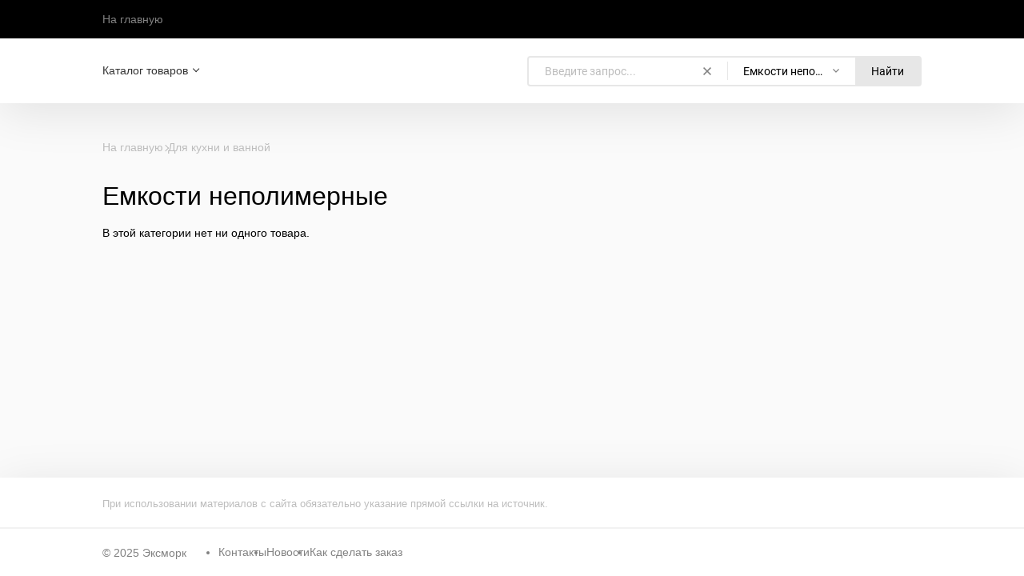

--- FILE ---
content_type: text/html; charset=UTF-8
request_url: https://exmork.ru/category/yemkosti-nepolimernye/
body_size: 20005
content:
<!DOCTYPE html>
<html class="color_scheme_white" lang="ru">


<head >
    <meta http-equiv="Content-Type" content="text/html; charset=utf-8">
    <meta name="viewport" content="width=device-width, initial-scale=1">

    <title>Емкости неполимерные</title>
    <meta name="keywords" content="Емкости неполимерные, Эксморк">
    <meta name="description" content="">
    
        <link rel="icon" href="/favicon.ico">
    <link rel="shortcut icon" href="/favicon.ico">
            <!-- rss -->
                <link rel="alternate" type="application/rss+xml" title="Эксморк" href="https://exmork.ru/news/rss/">    
    <!-- css -->
        <link href="/wa-data/public/site/themes/default/default.css?v4.0.6" rel="stylesheet" type="text/css">
     
    
    <!-- js -->
    <script src="/wa-content/js/jquery/jquery-1.11.1.min.js?v=3.8.4"></script>
    <script src="/wa-content/js/jquery/jquery-migrate-1.2.1.min.js?v=3.8.4"></script>
    <script src="/wa-data/public/site/themes/default/js/waTheme.js?v=4.0.6"></script>
    <script src="/wa-data/public/site/themes/default/default.js?v4.0.6"></script>

     

    <!-- shop app css -->
<link href="/wa-data/public/shop/themes/default/default.shop.css?v4.0.6" rel="stylesheet">
<link href="/wa-data/public/shop/themes/default/css/order.css?v=4.0.6" rel="stylesheet">
<link href="/wa-data/public/shop/themes/default/bxslider/jquery.bxslider.css?v4.0.6" rel="stylesheet">
<link href="/wa-data/public/shop/themes/default/jquerycountdowntimer/css/jquery.countdownTimer.css" rel="stylesheet">

<!-- js -->
<script src="/wa-apps/shop/js/lazy.load.js?v11.6.0.1130"></script>
<script src="/wa-data/public/shop/themes/default/bxslider/jquery.bxslider.min.js?v4.0.6"></script>
<script src="/wa-data/public/shop/themes/default/jquerycountdowntimer/jquery.countdownTimer.min.js?v=3.8.4"></script>
<script src="/wa-content/js/jquery-plugins/jquery.cookie.js?v3.8.4"></script>
<script src="/wa-data/public/shop/themes/default/default.shop.js?v4.0.6"></script>
<script src="/wa-data/public/shop/themes/default/js/quantity.js?v=4.0.6"></script>



<!-- plugin hook: 'frontend_head' -->

<link rel='stylesheet' href='/wa-data/public/shop/plugins/itemsets/css/itemsetsFrontend.css'>
                <style type='text/css'>
                    i.itemsets-pl.loader { background: url(/wa-apps/shop/plugins/itemsets/img/loader.gif) no-repeat; width: 43px; height: 11px; display: inline-block; }
                </style>
                <script type='text/javascript' src='/wa-apps/shop/plugins/itemsets/js/itemsetsFrontend.js'></script>
                <script type='text/javascript' src='/wa-data/public/shop/plugins/itemsets/js/itemsetsFrontendLocale.js'></script>
                <script type='text/javascript'>
                    (function($) { 
                        $(function() {
                            $.itemsetsFrontend.init();
                        });
                    })(jQuery);
                </script>                        <link rel="stylesheet" href="https://exmork.ru/wa-apps/shop/plugins/searchpro/assets/frontend.field.css?v2.0.4" />
                    <link rel="stylesheet" href="https://exmork.ru/wa-data/public/shop/plugins/searchpro/stylesheet/default/field.css?1748251877" />
                                    <script src="/wa-apps/shop/plugins/searchpro/assets/frontend.field.js?v2.0.4" defer></script>
                <link rel="stylesheet" href="/wa-apps/shop/plugins/mlink/css/mlink.css?v=1.0.3" />
    <link rel="stylesheet" href="/wa-apps/shop/plugins/mlink/css/style__.css?v=1.0.3.1760858649" />
    <script src="/wa-apps/shop/plugins/mlink/js/mlink.js?v=1.0.3" defer></script>


    <meta property="og:type" content="article">
<meta property="og:url" content="https://exmork.ru/category/yemkosti-nepolimernye/">
<link rel="icon" href="/favicon.ico" type="image/x-icon" /><!-- Yandex.Metrika counter -->
<script type="text/javascript" >
   (function(m,e,t,r,i,k,a){m[i]=m[i]||function(){(m[i].a=m[i].a||[]).push(arguments)};
   m[i].l=1*new Date();
   for (var j = 0; j < document.scripts.length; j++) {if (document.scripts[j].src === r) { return; }}
   k=e.createElement(t),a=e.getElementsByTagName(t)[0],k.async=1,k.src=r,a.parentNode.insertBefore(k,a)})
   (window, document, "script", "https://mc.yandex.ru/metrika/tag.js", "ym");

   ym(48547721, "init", {
        clickmap:true,
        trackLinks:true,
        accurateTrackBounce:true
   });
</script>
<noscript><div><img src="https://mc.yandex.ru/watch/48547721" style="position:absolute; left:-9999px;" alt="" /></div></noscript>
<!-- /Yandex.Metrika counter --><script async src="https://www.googletagmanager.com/gtag/js?id=UA-3479460-12"></script>
<script>
  window.dataLayer = window.dataLayer || [];
  function gtag(){dataLayer.push(arguments);}
  gtag('js', new Date());

  gtag('config', 'UA-3479460-12');
  
</script> 

    <!-- custom colors -->
    <style>
        html {
                                    --text-color: #000000;
                                    --link-color: #9b51e0;
                            --link-hover-color: #f43434;
                            --link-visited-color: #9b51e0;
                                        
                    --header-menu-bg-color: #fff;
                    
                
        }



                                .appfooter .webasyst-magic-wand { z-index: unset; }
            </style>

</head>

<body>
    <!-- HEADER -->
      <header class="globalheader">

     
         <!-- GLOBAL NAVIGATION -->
         <div id="globalnav">
             <div class="container">
                 <div class="globalnav-bar wa-flex align-items-center space-3">
                                          
                     <nav class="wa-flex wa-flex-fill overflow-hidden">
                         <ul class="apps"><li><a href="/">На главную</a></li></ul>
                     </nav>

                     <div class="wa-flex wa-ml-auto wa-mr-0">
                         
                                              </div>
                     <button id="mobile-nav-toggle">
                         <svg xmlns="http://www.w3.org/2000/svg" viewBox="0 0 448 512"><!--! Font Awesome Pro 6.4.0 by @fontawesome - https://fontawesome.com License - https://fontawesome.com/license (Commercial License) Copyright 2023 Fonticons, Inc. --><path fill="currentColor" d="M0 96C0 78.3 14.3 64 32 64H416c17.7 0 32 14.3 32 32s-14.3 32-32 32H32C14.3 128 0 113.7 0 96zM0 256c0-17.7 14.3-32 32-32H416c17.7 0 32 14.3 32 32s-14.3 32-32 32H32c-17.7 0-32-14.3-32-32zM448 416c0 17.7-14.3 32-32 32H32c-17.7 0-32-14.3-32-32s14.3-32 32-32H416c17.7 0 32 14.3 32 32z"/></svg>
                     </button>
                 </div>
             </div>
         </div>
     
          <!-- APP NAVIGATION -->
     <div class="container appnav wa-flex justify-content-between align-items-center" id="header-container"><!-- Site app page list -->    

                <!-- plugin hook: 'frontend_nav' -->
    
        
    <ul class="pages flyout-nav">

        
            
                

                <li class="collapsible">
                    <a href="/" class="chevron down">Каталог товаров</a>
                    <div class="flyout">
                        <div class="container">
                                                            <div class="departments">
                                    <ul class="menu-v"><li class="collapsible"><a href="/category/dlya-kukhni-i-vannoy/" title="Для кухни и ванной">Для кухни и ванной</a><ul class="menu-v"><li><a href="/category/smesitel/" title="Смеситель">Смеситель</a></li><li><a href="/category/otkryvalki/" title="Открывалки">Открывалки</a></li><li><a href="/category/nozhnitsy-kukhonnye/" title="Ножницы кухонные">Ножницы кухонные</a></li><li><a href="/category/yershiki-dlya-unitaza/" title="Ершики для унитаза">Ершики для унитаза</a></li><li><a href="/category/nozhi-kukhonnye/" title="Ножи кухонные">Ножи кухонные</a></li><li><a href="/category/polotentsesushiteli/" title="Полотенцесушители">Полотенцесушители</a></li><li><a href="/category/odnorazovaya-posuda/" title="Одноразовая посуда">Одноразовая посуда</a></li><li><a href="/category/vedra-khozyaystvennye/" title="Ведра хозяйственные">Ведра хозяйственные</a></li><li><a href="/category/gubki-khozyaystvennye/" title="Губки хозяйственные">Губки хозяйственные</a></li><li><a href="/category/shvabry/" title="Швабры">Швабры</a></li><li><a href="/category/nasadki-dlya-shvabr/" title="Насадки для швабр">Насадки для швабр</a></li><li><a href="/category/konteynery-iz-polimerov/" title="Контейнеры из полимеров">Контейнеры из полимеров</a></li><li><a href="/category/nasadki-na-butylki/" title="Насадки на бутылки">Насадки на бутылки</a></li><li><a href="/category/yemkosti-nepolimernye/" title="Емкости неполимерные">Емкости неполимерные</a></li></ul></li><li class="collapsible"><a href="/category/produkty-pitaniya/" title="Продукты питания">Продукты питания</a><ul class="menu-v"><li><a href="/category/vse-dlya-vypechki/" title="Консерванты">Консерванты</a></li><li><a href="/category/marmelad/" title="Мармелад">Мармелад</a></li><li><a href="/category/krasiteli-pishchevye/" title="Красители пищевые">Красители пищевые</a></li><li><a href="/category/masla/" title="Масла">Масла</a></li></ul></li><li class="collapsible"><a href="/category/dlya-zhivotnykh/" title="Для животных">Для животных</a><ul class="menu-v"><li><a href="/category/yaytsa-podkladnye/" title="Яйца подкладные">Яйца подкладные</a></li><li><a href="/category/yaytsa-dekorativnye/" title="Яйца декоративные">Яйца декоративные</a></li><li class="collapsible"><a href="/category/elektropastuh/" title="Электропастухи">Электропастухи</a><ul class="menu-v"><li class="collapsible"><a href="/category/komplektujushie-dlja-elektropastuha/" title="Комплектующие для электропастуха">Комплектующие для электропастуха</a><ul class="menu-v"><li><a href="/category/stojki-i-stolbiki-dlja-elektropastuha/" title="Стойки и столбики для электропастуха">Стойки и столбики для электропастуха</a></li><li><a href="/category/provodniki-provoda-lenty-i-verevki-dlja-elektropastuha/" title="Проводники - провода для электропастуха">Проводники - провода для электропастуха</a></li><li><a href="/category/pribory-kontrolja-testery-i-prisposoblenija-dlja-elektropastuha/" title="Приборы контроля, тестеры, грозоразрядники, молниеотводы и аксессуары">Приборы контроля, тестеры, грозоразрядники, молниеотводы и аксессуары</a></li><li><a href="/category/natjazhiteli-provoda-kanata-lenty/" title="Натяжители провода, каната, ленты">Натяжители провода, каната, ленты</a></li><li><a href="/category/lenty/" title="Ленты">Ленты</a></li><li><a href="/category/izoljatory-dlja-provoda-kanata-i-lenty/" title="Изоляторы для провода, каната и ленты">Изоляторы для провода, каната и ленты</a></li><li><a href="/category/zazhimy-i-soediniteli-dlja-provoda-kanata-i-lenty/" title="Зажимы и соединители для провода, каната и ленты">Зажимы и соединители для провода, каната и ленты</a></li><li><a href="/category/generatory-impulsov/" title="Генераторы импульсов">Генераторы импульсов</a></li><li><a href="/category/vorota-kalitki-dlja-elektropastuha/" title="Ворота, калитки для электропастуха">Ворота, калитки для электропастуха</a></li><li><a href="/category/verevki-i-lenty/" title="Веревки">Веревки</a></li></ul></li><li><a href="/category/gotovye-komplekty-elektropastuhov/" title="Готовые комплекты электропастухов">Готовые комплекты электропастухов</a></li><li><a href="/category/generatory-impulsov/" title="Генераторы импульсов">Генераторы импульсов</a></li><li><a href="/category/sredstva-dlya-selskokhozyaystvennogo-oborudovaniya/" title="Таблички для электропастуха">Таблички для электропастуха</a></li></ul></li><li><a href="/category/sredstva-dlya-ukhoda-za-krupnym-rogatym-skotom/" title="Средства для ухода за крупным рогатым скотом">Средства для ухода за крупным рогатым скотом</a></li><li><a href="/category/skrebnitsy/" title="Скребницы">Скребницы</a></li><li><a href="/category/nippelnye-poilki/" title="Ниппельные поилки">Ниппельные поилки</a></li><li><a href="/category/aptechki-veterinarnye/" title="Аптечки ветеринарные">Аптечки ветеринарные</a></li><li><a href="/category/doilnye-apparaty/" title="Доильные аппараты">Доильные аппараты</a></li><li><a href="/category/poroshki-lechebnye-dlya-zhivotnykh/" title="Порошки лечебные для животных">Порошки лечебные для животных</a></li><li><a href="/category/korm-sukhoy/" title="Корм сухой">Корм сухой</a></li><li><a href="/category/veterinarnye-selskokhozyaystvennye-instrumenty/" title="Ветеринарные сельскохозяйственные инструменты">Ветеринарные сельскохозяйственные инструменты</a></li><li><a href="/category/instrumenty-dlya-vychyosyvaniya-zhivotnykh/" title="Инструменты для вычёсывания животных">Инструменты для вычёсывания животных</a></li><li><a href="/category/rascheski-dlya-zhivotnykh/" title="Расчески для животных">Расчески для животных</a></li></ul></li><li><a href="/category/sredstva-zashchity-rasteniy/" title="Средства защиты растений">Средства защиты растений</a></li><li><a href="/category/sredstvo-ot-moli/" title="Средство от моли">Средство от моли</a></li><li class="collapsible"><a href="/category/odezhda-i-aksessuary/" title="Одежда и аксессуары">Одежда и аксессуары</a><ul class="menu-v"><li><a href="/category/stelki/" title="Стельки">Стельки</a></li><li><a href="/category/shapki/" title="Шапки">Шапки</a></li><li><a href="/category/chalma/" title="Чалма">Чалма</a></li><li><a href="/category/tapochki/" title="Тапочки">Тапочки</a></li><li><a href="/category/snudy/" title="Снуды">Снуды</a></li><li><a href="/category/kapory/" title="Капоры">Капоры</a></li><li><a href="/category/zhilety/" title="Жилеты">Жилеты</a></li><li><a href="/category/galstuki/" title="Галстуки">Галстуки</a></li><li><a href="/category/beysbolki/" title="Бейсболки">Бейсболки</a></li><li><a href="/category/balaklavy/" title="Балаклавы">Балаклавы</a></li><li><a href="/category/perchatki/" title="Перчатки">Перчатки</a></li><li><a href="/category/shlyapy/" title="Шляпы">Шляпы</a></li><li><a href="/category/karnavalnye-maski/" title="Карнавальные маски">Карнавальные маски</a></li><li><a href="/category/nakladki-na-byustgalter/" title="Украшения для белья">Украшения для белья</a></li><li><a href="/category/ochki-sportivnye/" title="Очки спортивные">Очки спортивные</a></li><li><a href="/category/ochki-dlya-solyariya/" title="Очки для солярия">Очки для солярия</a></li></ul></li><li class="collapsible"><a href="/category/testery/" title="Тестеры">Тестеры</a><ul class="menu-v"><li><a href="/category/refraktometry/" title="Рефрактометры">Рефрактометры</a></li><li><a href="/category/ph-metry_1/" title="Тесты медицинские">Тесты медицинские</a></li><li><a href="/category/testery-vody-dlya-akvariuma/" title="Тестеры воды для аквариума">Тестеры воды для аквариума</a></li><li><a href="/category/solemery/" title="Солемеры">Солемеры</a></li><li><a href="/category/pribory-ekologicheskogo-kontrolya/" title="Приборы экологического контроля">Приборы экологического контроля</a></li><li><a href="/category/ph-metry/" title="pH метры">pH метры</a></li></ul></li><li class="collapsible"><a href="/category/elektrooborudovanie/" title="Электрооборудование">Электрооборудование</a><ul class="menu-v"><li><a href="/category/rele-napryazheniya/" title="Реле напряжения">Реле напряжения</a></li><li class="collapsible"><a href="/category/zaryadnye-ustroystva-12-24-48/" title="Зарядные устройства 12, 24, 48 вольт">Зарядные устройства 12, 24, 48 вольт</a><ul class="menu-v"><li><a href="/category/zaryadnye-ustroystva-dlya-akkumulyatorov/" title="Зарядные устройства для аккумуляторов">Зарядные устройства для аккумуляторов</a></li></ul></li></ul></li><li><a href="/category/termometry/" title="Термометры">Термометры</a></li><li class="collapsible"><a href="/category/solnechnaya/" title="Солнечные модули (панели)">Солнечные модули (панели)</a><ul class="menu-v"><li class="collapsible"><a href="/category/solnechnye-batarei/" title="Солнечные батареи">Солнечные батареи</a><ul class="menu-v"><li><a href="/category/polikristallicheskie-solnechnye-batarei/" title="Поликристаллические солнечные батареи (панели, модули)">Поликристаллические солнечные батареи (панели, модули)</a></li><li><a href="/category/monokristallicheskie-solnechnye-batarei/" title="Монокристаллические солнечные батареи">Монокристаллические солнечные батареи</a></li><li><a href="/category/mobilnye-solnechnye-batarei/" title="Мобильные солнечные батареи">Мобильные солнечные батареи</a></li><li><a href="/category/kreplenija-dlja-solnechnyh-batarej/" title="Крепления для солнечных батарей">Крепления для солнечных батарей</a></li><li><a href="/category/instrumenty-i-aksessuary/" title="Инструменты и аксессуары">Инструменты и аксессуары</a></li><li><a href="/category/gibkie-solnechnye-batarei/" title="Гибкие солнечные батареи">Гибкие солнечные батареи</a></li></ul></li><li><a href="/category/solnechnaja-kuhnja/" title="Солнечная кухня">Солнечная кухня</a></li><li class="collapsible"><a href="/category/kontrollery-dlja-solnechnyh-batarej/" title="Контроллеры для солнечных батарей">Контроллеры для солнечных батарей</a><ul class="menu-v"><li class="collapsible"><a href="/category/srne/" title="SRNE">SRNE</a><ul class="menu-v"><li><a href="/category/aksessuary_av/" title="Аксессуары">Аксессуары</a></li><li><a href="/category/pwm-srne/" title="PWM SRNE">PWM SRNE</a></li><li><a href="/category/mppt-srne/" title="MPPT SRNE">MPPT SRNE</a></li></ul></li><li><a href="/category/kontrollery-emork/" title="Exmork">Exmork</a></li><li class="collapsible"><a href="/category/kontrollery-epsolar/" title="EPSolar">EPSolar</a><ul class="menu-v"><li><a href="/category/kontrollery-epsolar-pwm-shim/" title="Контроллеры EPSolar PWM (ШИМ)">Контроллеры EPSolar PWM (ШИМ)</a></li><li><a href="/category/kontrollery-epsolar-mppt/" title="Контроллеры EPSolar MPPT">Контроллеры EPSolar MPPT</a></li><li><a href="/category/aksessuary-epsolar/" title="Аксессуары">Аксессуары</a></li></ul></li></ul></li><li><a href="/category/kabel-i-konnektory-dlja-solnechnyh-modulej/" title="Кабель и коннекторы для солнечных модулей">Кабель и коннекторы для солнечных модулей</a></li></ul></li><li class="collapsible"><a href="/category/svetodiodnye-lampy/" title="Светодиодное освещение">Светодиодное освещение</a><ul class="menu-v"><li><a href="/category/mulyazhi-kamer-videonablyudeniya/" title="Муляжи камер видеонаблюдения">Муляжи камер видеонаблюдения</a></li><li><a href="/category/lampochki-avariynye/" title="Лампочки аварийные">Лампочки аварийные</a></li><li><a href="/category/trekovye-svetilniki/" title="Трековые светильники">Трековые светильники</a></li><li class="collapsible"><a href="/category/svetodiodnye-svetilniki/" title="Светодиодные светильники">Светодиодные светильники</a><ul class="menu-v"><li><a href="/category/svetodiodnye-ulichnye-svetilniki/" title="Светодиодные уличные светильники">Светодиодные уличные светильники</a></li><li><a href="/category/svetodiodnye-svetilniki-dlja-rastenij/" title="Светодиодные светильники для растений">Светодиодные светильники для растений</a></li><li><a href="/category/nochniki_52/" title="Светильники ЭРА">Светильники ЭРА</a></li></ul></li><li class="collapsible"><a href="/category/led-svetodiodnye-prozhektory/" title="Светодиодные прожектора">Светодиодные прожектора</a><ul class="menu-v"><li><a href="/category/svetodiodny-prozhektor-12-volt/" title="Светодиодные прожекторы 12В">Светодиодные прожекторы 12В</a></li><li><a href="/category/svetodiodnye-prozhektora-s-datchikami-dvizhenija/" title="Светодиодные прожектора с датчиками движения">Светодиодные прожектора с датчиками движения</a></li><li><a href="/category/led-prozhektora-na-akkmuljatorah/" title="Светодиодные прожектора на аккумуляторах">Светодиодные прожектора на аккумуляторах</a></li><li><a href="/category/svetodiodnye-prozhektora-220-v/" title="Светодиодные прожектора 220 В">Светодиодные прожектора 220 В</a></li><li class="collapsible"><a href="/category/osveshchenie-na-solnechnykh-batareyakh/" title="Освещение на солнечных батареях">Освещение на солнечных батареях</a><ul class="menu-v"><li><a href="/category/svetodiodnye-prozhektora-na-solnechnoj-bataree/" title="Светодиодные  прожектора на солнечной батарее">Светодиодные  прожектора на солнечной батарее</a></li></ul></li></ul></li><li><a href="/category/led-plafony/" title="Светодиодные плафоны">Светодиодные плафоны</a></li><li class="collapsible"><a href="/category/svetodiodnye-lenty/" title="Светодиодные ленты">Светодиодные ленты</a><ul class="menu-v"><li><a href="/category/kontrollery-svetodiodnoj-lenty/" title="Контроллеры светодиодной ленты">Контроллеры светодиодной ленты</a></li><li><a href="/category/konnektory-dlja-svetodiodnoj-lenty/" title="Коннекторы для светодиодной ленты">Коннекторы для светодиодной ленты</a></li><li><a href="/category/komplektujushie_pw/" title="Комплектующие для профилей светодиодных лент">Комплектующие для профилей светодиодных лент</a></li><li><a href="/category/bloki-pitanija-dlja-svetodiodnoj-lenty/" title="Блоки питания для светодиодной ленты">Блоки питания для светодиодной ленты</a></li></ul></li><li><a href="/category/modulnye-sistemy-osveshenija/" title="Модульные системы освещения">Модульные системы освещения</a></li><li class="collapsible"><a href="/category/lampy/" title="Лампы">Лампы</a><ul class="menu-v"><li class="collapsible"><a href="/category/svetodiodnye-lampochki/" title="Лампы светодиодные">Лампы светодиодные</a><ul class="menu-v"><li><a href="/category/nochniki/" title="лампы цоколь GU 5.3">лампы цоколь GU 5.3</a></li><li><a href="/category/lampy-cokol-gu-10/" title="лампы цоколь GU 10">лампы цоколь GU 10</a></li><li><a href="/category/lampy-cokol-g4/" title="лампы цоколь G4">лампы цоколь G4</a></li><li><a href="/category/svetodiodnye-lampy-svetilniki-v-cokole-e27/" title="Лампы с цоколем Е27">Лампы с цоколем Е27</a></li><li><a href="/category/svetodiodnye-lampy-svetilniki-s-cokolem-e14/" title="Лампы с цоколем Е14">Лампы с цоколем Е14</a></li><li><a href="/category/lampy-s-cokolem-g4/" title="Лампы с цоколем G9">Лампы с цоколем G9</a></li><li><a href="/category/svetodiodnye-lampy-c-cokolem-g4/" title="Лампы c цоколем G13">Лампы c цоколем G13</a></li><li><a href="/category/lampy-gx53/" title="Лампы GX53">Лампы GX53</a></li></ul></li><li><a href="/category/lampy-12-volt/" title="Лампы 12 вольт">Лампы 12 вольт</a></li></ul></li><li class="collapsible"><a href="/category/vstraivaemye-svetodiodnye-svetilniki/" title="Встраиваемые светодиодные светильники">Встраиваемые светодиодные светильники</a><ul class="menu-v"><li><a href="/category/kruglye-tochechnye-svetodiodnye-svetilniki-exmork-/" title="Круглые точечные светодиодные светильники Exmork">Круглые точечные светодиодные светильники Exmork</a></li><li><a href="/category/kvadratnye-tochechnye-svetodiodnye-svetilniki-exmork/" title="Квадратные точечные светодиодные светильники Exmork">Квадратные точечные светодиодные светильники Exmork</a></li></ul></li><li><a href="/category/fonariki-bytovye/" title="Фонарики бытовые">Фонарики бытовые</a></li><li><a href="/category/svetilniki-perenosnye/" title="Светильники переносные">Светильники переносные</a></li><li><a href="/category/lampy-avtomobilnye/" title="Лампы автомобильные">Лампы автомобильные</a></li></ul></li><li class="collapsible"><a href="/category/flesh-paneli-led-doska/" title="Световые LED доски | панели">Световые LED доски | панели</a><ul class="menu-v"><li><a href="/category/doski-dlya-risovaniya/" title="Доски для рисования">Доски для рисования</a></li><li><a href="/category/aksessuary/" title="Аксессуары">Аксессуары</a></li><li><a href="/category/led-paneli/" title="Led панели">Led панели</a></li></ul></li><li><a href="/category/repellenty/" title="Репелленты">Репелленты</a></li><li><a href="/category/dymokur-ot-nasekomykh-dlya-doma/" title="Защита от насекомых">Защита от насекомых</a></li><li class="collapsible"><a href="/category/raznoe/" title="Прочее">Прочее</a><ul class="menu-v"><li><a href="/category/1117001/" title="Подставки декоративные">Подставки декоративные</a></li><li><a href="/category/massazhery-elektricheskie/" title="Массажеры электрические">Массажеры электрические</a></li><li><a href="/category/predfiltr/" title="Предфильтр">Предфильтр</a></li><li class="collapsible"><a href="/category/tsvetnaya-bumaga/" title="Цветная бумага">Цветная бумага</a><ul class="menu-v"><li><a href="/category/tsvetnaya-bumaga-zelenaya-a4-odnostoronnyaya/" title="Цветная бумага зеленая А4 односторонняя">Цветная бумага зеленая А4 односторонняя</a></li></ul></li><li><a href="/category/sprei/" title="Спреи">Спреи</a></li><li><a href="/category/pribory-dlya-kontrolya-elektroenergii-i-setey/" title="Приборы для контроля электроэнергии и сетей">Приборы для контроля электроэнергии и сетей</a></li><li><a href="/category/pakety-upakovochnye/" title="Пакеты упаковочные">Пакеты упаковочные</a></li><li><a href="/category/perekhodniki/" title="Переходники">Переходники</a></li><li><a href="/category/resivery-televizionnye/" title="Ресиверы телевизионные">Ресиверы телевизионные</a></li><li><a href="/category/radiodetali/" title="Радиодетали">Радиодетали</a></li><li><a href="/category/svetodiody/" title="Светодиоды">Светодиоды</a></li><li><a href="/category/kondensatory-puskovye/" title="Конденсаторы пусковые">Конденсаторы пусковые</a></li><li><a href="/category/termoregulyatory/" title="Терморегуляторы">Терморегуляторы</a></li><li><a href="/category/prochie/" title="Прочее">Прочее</a></li><li class="collapsible"><a href="/category/nasosy-nasosnie-stancii/" title="Насосы и Насосные станции">Насосы и Насосные станции</a><ul class="menu-v"><li><a href="/category/kanalizatsionnye-nasosy/" title="Канализационные насосы">Канализационные насосы</a></li><li><a href="/category/cirkuljacionnye-nasosy/" title="Циркуляционные насосы">Циркуляционные насосы</a></li><li><a href="/category/nasosy-12v-24v-/" title="Насосы 12V, 24V">Насосы 12V, 24V</a></li><li><a href="/category/nasosy-tsirkulyatsionnye/" title="Насосы циркуляционные">Насосы циркуляционные</a></li><li><a href="/category/nasosy-poverkhnostnye/" title="Насосы поверхностные">Насосы поверхностные</a></li></ul></li><li><a href="/category/moduli-sopryazheniya/" title="Модули сопряжения">Модули сопряжения</a></li><li><a href="/category/instrumenty-i-pribory/" title="Инструменты и приборы">Инструменты и приборы</a></li><li><a href="/category/batarejki/" title="Батарейки">Батарейки</a></li><li><a href="/category/knigi/" title="Книги">Книги</a></li><li><a href="/category/1112015/" title="Накладки на соски">Накладки на соски</a></li><li><a href="/category/kolyuchie-provoloki/" title="Колючие проволоки">Колючие проволоки</a></li><li><a href="/category/viniry-nakladnye/" title="Виниры накладные">Виниры накладные</a></li><li><a href="/category/nasadki-na-drel/" title="Насадки на дрель">Насадки на дрель</a></li><li><a href="/category/vinty-konfirmaty/" title="Винты-конфирматы">Винты-конфирматы</a></li><li><a href="/category/nozhi-turisticheskie/" title="Ножи туристические">Ножи туристические</a></li><li><a href="/category/pribory-nochnogo-videniya/" title="Приборы ночного видения">Приборы ночного видения</a></li><li><a href="/category/signaly-zvukovye-pnevmo-elektricheskie/" title="Сигналы звуковые пневмо-электрические">Сигналы звуковые пневмо-электрические</a></li><li><a href="/category/organayzery-nastennye/" title="Органайзеры настенные">Органайзеры настенные</a></li><li><a href="/category/flash-nakopiteli/" title="Flash-накопители">Flash-накопители</a></li><li><a href="/category/poverbank/" title="Повербанки">Повербанки</a></li><li><a href="/category/karty-pamyati/" title="Карты памяти">Карты памяти</a></li></ul></li><li class="collapsible"><a href="/category/bojlery-kosvennogo-nagreva/" title="Тепловое оборудование">Тепловое оборудование</a><ul class="menu-v"><li><a href="/category/titanovye-anody/" title="Титановые аноды">Титановые аноды</a></li><li class="collapsible"><a href="/category/solnechnye-kollektory/" title="Солнечные коллекторы">Солнечные коллекторы</a><ul class="menu-v"><li><a href="/category/solnechnie-collectori-dlya-basseynov/" title="Солнечные водонагреватели для бассейнов">Солнечные водонагреватели для бассейнов</a></li></ul></li><li><a href="/category/teplonositeli/" title="Теплоносители">Теплоносители</a></li><li><a href="/category/teplye-poly/" title="Теплые полы и терморегуляторы">Теплые полы и терморегуляторы</a></li></ul></li><li><a href="/category/obogrevateli-avtomobilnye/" title="Обогреватели автомобильные">Обогреватели автомобильные</a></li><li><a href="/category/kontrollery-dlja-vetrogeneratorov/" title="Контроллеры для ветрогенераторов">Контроллеры для ветрогенераторов</a></li><li class="collapsible"><a href="/category/invertory/" title="Инверторы">Инверторы</a><ul class="menu-v"><li><a href="/category/map-hybrid-3-fazi/" title="МАП HYBRID 3 фазы">МАП HYBRID 3 фазы</a></li><li><a href="/category/serija-kotelnaja/" title="ИБП для котлов">ИБП для котлов</a></li><li class="collapsible"><a href="/category/gibridnye-invertory/" title="Гибридные инверторы для солнечных батарей">Гибридные инверторы для солнечных батарей</a><ul class="menu-v"><li><a href="/category/akb-delta/" title="АКБ Delta">АКБ Delta</a></li></ul></li><li class="collapsible"><a href="/category/avtomobilnye-invertory-12-220/" title="Автомобильные инверторы">Автомобильные инверторы</a><ul class="menu-v"><li><a href="/category/avtomobilnye-invertory-energiya/" title="Автомобильные инверторы Энергия ">Автомобильные инверторы Энергия </a></li><li><a href="/category/avtomobilnye-invertory-exmork/" title="Автомобильные инверторы Exmork">Автомобильные инверторы Exmork</a></li><li><a href="/category/avtoinvertory-rucelf/" title="Автоинверторы RUCELF">Автоинверторы RUCELF</a></li></ul></li></ul></li><li class="collapsible"><a href="/category/gazovoye-oborudovaniye/" title="Газовое оборудование">Газовое оборудование</a><ul class="menu-v"><li><a href="/category/turisticheskoe-gazovoe-oborudovanie/" title="Туристическое газовое оборудование">Туристическое газовое оборудование</a></li></ul></li><li class="collapsible"><a href="/category/bytovye-elektrotovary/" title="Бытовые электротовары">Бытовые электротовары</a><ul class="menu-v"><li class="collapsible"><a href="/category/televizory-12-volt/" title="Телевизоры 12 Вольт">Телевизоры 12 Вольт</a><ul class="menu-v"><li><a href="/category/aksessuary-tv12v/" title="Аксессуары TV12V">Аксессуары TV12V</a></li></ul></li><li class="collapsible"><a href="/category/vykljuchateli-i-rozetki-/" title="Выключатели и розетки">Выключатели и розетки</a><ul class="menu-v"><li><a href="/category/nakladnye-/" title="Накладные">Накладные</a></li><li><a href="/category/vstraivaemye/" title="Встраиваемые">Встраиваемые</a></li><li><a href="/category/umnye-rozetki/" title="Умные розетки">Умные розетки</a></li></ul></li><li class="collapsible"><a href="/category/ventiljatory/" title="Вентиляторы">Вентиляторы</a><ul class="menu-v"><li><a href="/category/ventiljatory-12v-24v/" title="Вентиляторы 12V">Вентиляторы 12V</a></li></ul></li><li><a href="/category/bloki-pitaniya/" title="Блоки питания">Блоки питания</a></li><li><a href="/category/kolonki/" title="Колонки">Колонки</a></li></ul></li><li class="collapsible"><a href="/category/begushie-stroki/" title="Бегущие строки">Бегущие строки</a><ul class="menu-v"><li><a href="/category/svetilniki/" title="Светильники">Светильники</a></li><li><a href="/category/komplektuyushchie-dlya-begushchikh-strok/" title="Комплектующие для бегущих строк">Комплектующие для бегущих строк</a></li></ul></li><li class="collapsible"><a href="/category/akkumuljatory/" title="Аккумуляторы">Аккумуляторы</a><ul class="menu-v"><li class="collapsible"><a href="/category/akkumulyatory-po-brendam/" title="Аккумуляторы по брендам">Аккумуляторы по брендам</a><ul class="menu-v"><li><a href="/category/akkumuljatory-fiamm/" title="АКБ FIAMM">АКБ FIAMM</a></li></ul></li></ul></li></ul>
                                </div>
                                                    </div>
                    </div>
                </li>

            
            

            

        

        

        


    </ul>

    <!-- product search -->
    
    
        <div class="js-searchpro__field-wrapper" id="searchpro-field-wrapper-690b9cff7a230"  data-params="{&quot;dropdown_status&quot;:true,&quot;category_status&quot;:true,&quot;dropdown_min_length&quot;:3,&quot;history_cookie_key&quot;:&quot;shop_searchpro_search_history&quot;,&quot;popular_status&quot;:true,&quot;popular_max_count&quot;:5,&quot;history_status&quot;:true,&quot;history_search_status&quot;:true,&quot;history_max_count&quot;:5,&quot;clear_button_status&quot;:true,&quot;escape_slash&quot;:true,&quot;dropdown_url&quot;:&quot;\/searchpro-plugin\/dropdown\/&quot;,&quot;results_url&quot;:&quot;\/search&quot;,&quot;helper_dropdown&quot;:{&quot;current&quot;:&quot;&lt;div class=\&quot;searchpro__dropdown\&quot;&gt;\n\t&lt;div class=\&quot;searchpro__dropdown-group searchpro__dropdown-group-history\&quot;&gt;\n\t\t\t\t\t&lt;div class=\&quot;searchpro__dropdown-group-title\&quot;&gt;\n\t\t\t\t\u041f\u043e\u043f\u0443\u043b\u044f\u0440\u043d\u044b\u0435 \u0437\u0430\u043f\u0440\u043e\u0441\u044b\n\t\t\t&lt;\/div&gt;\n\t\t\t&lt;div class=\&quot;searchpro__dropdown-group-entities js-searchpro__dropdown-entities\&quot;&gt;\n\t\t\t\t\t\t\t\t\t&lt;a class=\&quot;searchpro__dropdown-entity js-searchpro__dropdown-entity\&quot;\n\t\t\t\t\t   data-action=\&quot;value:data-value\&quot; data-value=\&quot;\u043f\u043e\u0440\u043e\u0448\u043e\u043a\&quot; href=\&quot;\/search\/1500\/%D0%BF%D0%BE%D1%80%D0%BE%D1%88%D0%BE%D0%BA\/\&quot;&gt;\n\t\t\t\t\t\t\u043f\u043e\u0440\u043e\u0448\u043e\u043a\n\n\t\t\t\t\t\t\t\t\t\t\t\t\t\t\t\t\t\t\t\t\t\t\t\t\t\t\t\t\t\t\t\t\t\t\t\t\t\t\t\t\t\t\t&lt;span class=\&quot;searchpro__dropdown-entity_subname\&quot;&gt;\n                                \u0417\u0430\u0449\u0438\u0442\u0430 \u043e\u0442 \u043d\u0430\u0441\u0435\u043a\u043e\u043c\u044b\u0445\n                            &lt;\/span&gt;\n\t\t\t\t\t\t\t\t\t\t\t&lt;\/a&gt;\n\t\t\t\t\t\t\t\t\t&lt;a class=\&quot;searchpro__dropdown-entity js-searchpro__dropdown-entity\&quot;\n\t\t\t\t\t   data-action=\&quot;value:data-value\&quot; data-value=\&quot;\u043f\u043e\u0440\u043e\u0448\u043e\u043a\&quot; href=\&quot;\/search\/%D0%BF%D0%BE%D1%80%D0%BE%D1%88%D0%BE%D0%BA\/\&quot;&gt;\n\t\t\t\t\t\t\u043f\u043e\u0440\u043e\u0448\u043e\u043a\n\n\t\t\t\t\t\t\t\t\t\t\t&lt;\/a&gt;\n\t\t\t\t\t\t\t\t\t&lt;a class=\&quot;searchpro__dropdown-entity js-searchpro__dropdown-entity\&quot;\n\t\t\t\t\t   data-action=\&quot;value:data-value\&quot; data-value=\&quot;\u043f\u043e\u0440\u043e\u0448\u043e\u043a\&quot; href=\&quot;\/search\/1557\/%D0%BF%D0%BE%D1%80%D0%BE%D1%88%D0%BE%D0%BA\/\&quot;&gt;\n\t\t\t\t\t\t\u043f\u043e\u0440\u043e\u0448\u043e\u043a\n\n\t\t\t\t\t\t\t\t\t\t\t\t\t\t\t\t\t\t\t\t\t\t\t\t\t\t\t\t\t\t\t\t\t\t\t\t\t\t\t\t\t\t\t&lt;span class=\&quot;searchpro__dropdown-entity_subname\&quot;&gt;\n                                \u0421\u0440\u0435\u0434\u0441\u0442\u0432\u043e \u043e\u0442 \u043c\u043e\u043b\u0438\n                            &lt;\/span&gt;\n\t\t\t\t\t\t\t\t\t\t\t&lt;\/a&gt;\n\t\t\t\t\t\t\t\t\t&lt;a class=\&quot;searchpro__dropdown-entity js-searchpro__dropdown-entity\&quot;\n\t\t\t\t\t   data-action=\&quot;value:data-value\&quot; data-value=\&quot;\u043f\u043e\u0440\u043e\u0448\u043e\u043a\&quot; href=\&quot;\/search\/1572\/%D0%BF%D0%BE%D1%80%D0%BE%D1%88%D0%BE%D0%BA\/\&quot;&gt;\n\t\t\t\t\t\t\u043f\u043e\u0440\u043e\u0448\u043e\u043a\n\n\t\t\t\t\t\t\t\t\t\t\t\t\t\t\t\t\t\t\t\t\t\t\t\t\t\t\t\t\t\t\t\t\t\t\t\t\t\t\t\t\t\t\t&lt;span class=\&quot;searchpro__dropdown-entity_subname\&quot;&gt;\n                                \u0421\u0440\u0435\u0434\u0441\u0442\u0432\u0430 \u0437\u0430\u0449\u0438\u0442\u044b \u0440\u0430\u0441\u0442\u0435\u043d\u0438\u0439\n                            &lt;\/span&gt;\n\t\t\t\t\t\t\t\t\t\t\t&lt;\/a&gt;\n\t\t\t\t\t\t\t\t\t&lt;a class=\&quot;searchpro__dropdown-entity js-searchpro__dropdown-entity\&quot;\n\t\t\t\t\t   data-action=\&quot;value:data-value\&quot; data-value=\&quot;\u043f\u043e\u0440\u043e\u0448\u043e\u043a\&quot; href=\&quot;\/search\/1485\/%D0%BF%D0%BE%D1%80%D0%BE%D1%88%D0%BE%D0%BA\/\&quot;&gt;\n\t\t\t\t\t\t\u043f\u043e\u0440\u043e\u0448\u043e\u043a\n\n\t\t\t\t\t\t\t\t\t\t\t\t\t\t\t\t\t\t\t\t\t\t\t\t\t\t\t\t\t\t\t\t\t\t\t\t\t\t\t\t\t\t\t&lt;span class=\&quot;searchpro__dropdown-entity_subname\&quot;&gt;\n                                \u041f\u043e\u0440\u043e\u0448\u043a\u0438 \u043b\u0435\u0447\u0435\u0431\u043d\u044b\u0435 \u0434\u043b\u044f \u0436\u0438\u0432\u043e\u0442\u043d\u044b\u0445\n                            &lt;\/span&gt;\n\t\t\t\t\t\t\t\t\t\t\t&lt;\/a&gt;\n\t\t\t\t\t\t\t&lt;\/div&gt;\n\t\t\t\t&lt;div class=\&quot;js-searchpro__dropdown-history\&quot;&gt;\n\t\t\t\t\t&lt;\/div&gt;\n\t&lt;\/div&gt;\n&lt;\/div&gt;\n&quot;,&quot;template&quot;:&quot;&lt;div class=\&quot;searchpro__dropdown\&quot;&gt;\n\t&lt;div class=\&quot;searchpro__dropdown-group searchpro__dropdown-group-history\&quot;&gt;\n\t\t\t\t\t&lt;div class=\&quot;searchpro__dropdown-group-title\&quot;&gt;\n\t\t\t\t\u041f\u043e\u043f\u0443\u043b\u044f\u0440\u043d\u044b\u0435 \u0437\u0430\u043f\u0440\u043e\u0441\u044b\n\t\t\t&lt;\/div&gt;\n\t\t\t&lt;div class=\&quot;searchpro__dropdown-group-entities js-searchpro__dropdown-entities\&quot;&gt;\n\t\t\t\t\t\t\t\t\t&lt;a class=\&quot;searchpro__dropdown-entity js-searchpro__dropdown-entity\&quot;\n\t\t\t\t\t   data-action=\&quot;value:data-value\&quot; data-value=\&quot;\u043f\u043e\u0440\u043e\u0448\u043e\u043a\&quot; href=\&quot;\/search\/1500\/%D0%BF%D0%BE%D1%80%D0%BE%D1%88%D0%BE%D0%BA\/\&quot;&gt;\n\t\t\t\t\t\t\u043f\u043e\u0440\u043e\u0448\u043e\u043a\n\n\t\t\t\t\t\t\t\t\t\t\t\t\t\t\t\t\t\t\t\t\t\t\t\t\t\t\t\t\t\t\t\t\t\t\t\t\t\t\t\t\t\t\t&lt;span class=\&quot;searchpro__dropdown-entity_subname\&quot;&gt;\n                                \u0417\u0430\u0449\u0438\u0442\u0430 \u043e\u0442 \u043d\u0430\u0441\u0435\u043a\u043e\u043c\u044b\u0445\n                            &lt;\/span&gt;\n\t\t\t\t\t\t\t\t\t\t\t&lt;\/a&gt;\n\t\t\t\t\t\t\t\t\t&lt;a class=\&quot;searchpro__dropdown-entity js-searchpro__dropdown-entity\&quot;\n\t\t\t\t\t   data-action=\&quot;value:data-value\&quot; data-value=\&quot;\u043f\u043e\u0440\u043e\u0448\u043e\u043a\&quot; href=\&quot;\/search\/%D0%BF%D0%BE%D1%80%D0%BE%D1%88%D0%BE%D0%BA\/\&quot;&gt;\n\t\t\t\t\t\t\u043f\u043e\u0440\u043e\u0448\u043e\u043a\n\n\t\t\t\t\t\t\t\t\t\t\t&lt;\/a&gt;\n\t\t\t\t\t\t\t\t\t&lt;a class=\&quot;searchpro__dropdown-entity js-searchpro__dropdown-entity\&quot;\n\t\t\t\t\t   data-action=\&quot;value:data-value\&quot; data-value=\&quot;\u043f\u043e\u0440\u043e\u0448\u043e\u043a\&quot; href=\&quot;\/search\/1557\/%D0%BF%D0%BE%D1%80%D0%BE%D1%88%D0%BE%D0%BA\/\&quot;&gt;\n\t\t\t\t\t\t\u043f\u043e\u0440\u043e\u0448\u043e\u043a\n\n\t\t\t\t\t\t\t\t\t\t\t\t\t\t\t\t\t\t\t\t\t\t\t\t\t\t\t\t\t\t\t\t\t\t\t\t\t\t\t\t\t\t\t&lt;span class=\&quot;searchpro__dropdown-entity_subname\&quot;&gt;\n                                \u0421\u0440\u0435\u0434\u0441\u0442\u0432\u043e \u043e\u0442 \u043c\u043e\u043b\u0438\n                            &lt;\/span&gt;\n\t\t\t\t\t\t\t\t\t\t\t&lt;\/a&gt;\n\t\t\t\t\t\t\t\t\t&lt;a class=\&quot;searchpro__dropdown-entity js-searchpro__dropdown-entity\&quot;\n\t\t\t\t\t   data-action=\&quot;value:data-value\&quot; data-value=\&quot;\u043f\u043e\u0440\u043e\u0448\u043e\u043a\&quot; href=\&quot;\/search\/1572\/%D0%BF%D0%BE%D1%80%D0%BE%D1%88%D0%BE%D0%BA\/\&quot;&gt;\n\t\t\t\t\t\t\u043f\u043e\u0440\u043e\u0448\u043e\u043a\n\n\t\t\t\t\t\t\t\t\t\t\t\t\t\t\t\t\t\t\t\t\t\t\t\t\t\t\t\t\t\t\t\t\t\t\t\t\t\t\t\t\t\t\t&lt;span class=\&quot;searchpro__dropdown-entity_subname\&quot;&gt;\n                                \u0421\u0440\u0435\u0434\u0441\u0442\u0432\u0430 \u0437\u0430\u0449\u0438\u0442\u044b \u0440\u0430\u0441\u0442\u0435\u043d\u0438\u0439\n                            &lt;\/span&gt;\n\t\t\t\t\t\t\t\t\t\t\t&lt;\/a&gt;\n\t\t\t\t\t\t\t\t\t&lt;a class=\&quot;searchpro__dropdown-entity js-searchpro__dropdown-entity\&quot;\n\t\t\t\t\t   data-action=\&quot;value:data-value\&quot; data-value=\&quot;\u043f\u043e\u0440\u043e\u0448\u043e\u043a\&quot; href=\&quot;\/search\/1485\/%D0%BF%D0%BE%D1%80%D0%BE%D1%88%D0%BE%D0%BA\/\&quot;&gt;\n\t\t\t\t\t\t\u043f\u043e\u0440\u043e\u0448\u043e\u043a\n\n\t\t\t\t\t\t\t\t\t\t\t\t\t\t\t\t\t\t\t\t\t\t\t\t\t\t\t\t\t\t\t\t\t\t\t\t\t\t\t\t\t\t\t&lt;span class=\&quot;searchpro__dropdown-entity_subname\&quot;&gt;\n                                \u041f\u043e\u0440\u043e\u0448\u043a\u0438 \u043b\u0435\u0447\u0435\u0431\u043d\u044b\u0435 \u0434\u043b\u044f \u0436\u0438\u0432\u043e\u0442\u043d\u044b\u0445\n                            &lt;\/span&gt;\n\t\t\t\t\t\t\t\t\t\t\t&lt;\/a&gt;\n\t\t\t\t\t\t\t&lt;\/div&gt;\n\t\t\t\t&lt;div class=\&quot;js-searchpro__dropdown-history\&quot;&gt;\n\t\t\t\t\t\t\t&lt;div class=\&quot;searchpro__dropdown-group-title\&quot;&gt;\n\t\t\t\t\t\u0418\u0441\u0442\u043e\u0440\u0438\u044f \u0437\u0430\u043f\u0440\u043e\u0441\u043e\u0432\n\t\t\t\t&lt;\/div&gt;\n\t\t\t\t&lt;div class=\&quot;searchpro__dropdown-group-entities js-searchpro__dropdown-entities\&quot;&gt;\n\t\t\t\t\t\t\t\t\t\t\t&lt;a class=\&quot;searchpro__dropdown-entity js-searchpro__dropdown-entity\&quot;\n\t\t\t\t\t\t   data-action=\&quot;value:data-value\&quot; data-value=\&quot;\&quot; href=\&quot;\/search\/%QUERY%\/\&quot;&gt;\n\t\t\t\t\t&lt;span class=\&quot;js-searchpro__dropdown-entity_query\&quot;&gt;\n\t\t\t\t\t\t\n\t\t\t\t\t&lt;\/span&gt;\n\t\t\t\t\t\t\t\t\t\t\t\t\t\t\t&lt;div class=\&quot;searchpro__dropdown-entity_delete-button js-searchpro__dropdown-entity_delete-button\&quot;&gt;\n\t\t\t\t\t\t\t\t\t\u0423\u0434\u0430\u043b\u0438\u0442\u044c\n\t\t\t\t\t\t\t\t&lt;\/div&gt;\n\t\t\t\t\t\t\t\t\t\t\t\t\t&lt;\/a&gt;\n\t\t\t\t\t\t\t\t\t&lt;\/div&gt;\n\t\t\t\t\t&lt;\/div&gt;\n\t&lt;\/div&gt;\n&lt;\/div&gt;\n&quot;}}" >
        <div class="js-searchpro__field">
	<div class="searchpro__field">
	<div class="searchpro__field-container js-searchpro__field-container">
		<div class="searchpro__field-input-container">
			<input class="searchpro__field-input js-searchpro__field-input" autocomplete="off"
			       placeholder="Введите запрос..."/>
			<div class="searchpro__field-clear-button js-searchpro__field-clear-button"></div>
		</div>
					
			
																	<div class="searchpro__field-categories-container">
				<input type="hidden" name="category_id"
				       value="1504"
				       class="js-searchpro__field-category-input"/>
				<div class="searchpro__field-categories-label js-searchpro__field-category-selector">
                    <span>
                        	                        Емкости неполимерные
                                            </span>
				</div>
				<ul class="searchpro__field-categories-list js-searchpro__field-categories-list">
					<li class="js-searchpro__field-category searchpro__field-category searchpro__field-category-all selected"
					    data-id="0">Все категории
					</li>
					
																<li class="js-searchpro__field-category searchpro__field-category" data-id="1538"
						    title="Для кухни и ванной">
							<span>
								Для кухни и ванной
							</span>
						</li>
																	<li class="js-searchpro__field-category searchpro__field-category" data-id="1537"
						    title="Продукты питания">
							<span>
								Продукты питания
							</span>
						</li>
																	<li class="js-searchpro__field-category searchpro__field-category" data-id="1536"
						    title="Для животных">
							<span>
								Для животных
							</span>
						</li>
																	<li class="js-searchpro__field-category searchpro__field-category" data-id="1572"
						    title="Средства защиты растений">
							<span>
								Средства защиты растений
							</span>
						</li>
																	<li class="js-searchpro__field-category searchpro__field-category" data-id="1557"
						    title="Средство от моли">
							<span>
								Средство от моли
							</span>
						</li>
																	<li class="js-searchpro__field-category searchpro__field-category" data-id="1528"
						    title="Одежда и аксессуары">
							<span>
								Одежда и аксессуары
							</span>
						</li>
																	<li class="js-searchpro__field-category searchpro__field-category" data-id="1546"
						    title="Тестеры">
							<span>
								Тестеры
							</span>
						</li>
																	<li class="js-searchpro__field-category searchpro__field-category" data-id="1340"
						    title="Электрооборудование">
							<span>
								Электрооборудование
							</span>
						</li>
																	<li class="js-searchpro__field-category searchpro__field-category" data-id="1497"
						    title="Термометры">
							<span>
								Термометры
							</span>
						</li>
																	<li class="js-searchpro__field-category searchpro__field-category" data-id="1339"
						    title="Солнечные модули (панели)">
							<span>
								Солнечные модули (панели)
							</span>
						</li>
																	<li class="js-searchpro__field-category searchpro__field-category" data-id="608"
						    title="Светодиодное освещение">
							<span>
								Светодиодное освещение
							</span>
						</li>
																	<li class="js-searchpro__field-category searchpro__field-category" data-id="622"
						    title="Световые LED доски | панели">
							<span>
								Световые LED доски | панели
							</span>
						</li>
																	<li class="js-searchpro__field-category searchpro__field-category" data-id="1469"
						    title="Репелленты">
							<span>
								Репелленты
							</span>
						</li>
																	<li class="js-searchpro__field-category searchpro__field-category" data-id="1500"
						    title="Защита от насекомых">
							<span>
								Защита от насекомых
							</span>
						</li>
																	<li class="js-searchpro__field-category searchpro__field-category" data-id="570"
						    title="Прочее">
							<span>
								Прочее
							</span>
						</li>
																	<li class="js-searchpro__field-category searchpro__field-category" data-id="857"
						    title="Тепловое оборудование">
							<span>
								Тепловое оборудование
							</span>
						</li>
																	<li class="js-searchpro__field-category searchpro__field-category" data-id="1533"
						    title="Обогреватели автомобильные">
							<span>
								Обогреватели автомобильные
							</span>
						</li>
																	<li class="js-searchpro__field-category searchpro__field-category" data-id="640"
						    title="Контроллеры для ветрогенераторов">
							<span>
								Контроллеры для ветрогенераторов
							</span>
						</li>
																	<li class="js-searchpro__field-category searchpro__field-category" data-id="1336"
						    title="Инверторы">
							<span>
								Инверторы
							</span>
						</li>
																	<li class="js-searchpro__field-category searchpro__field-category" data-id="561"
						    title="Газовое оборудование">
							<span>
								Газовое оборудование
							</span>
						</li>
																	<li class="js-searchpro__field-category searchpro__field-category" data-id="1341"
						    title="Бытовые электротовары">
							<span>
								Бытовые электротовары
							</span>
						</li>
																	<li class="js-searchpro__field-category searchpro__field-category" data-id="721"
						    title="Бегущие строки">
							<span>
								Бегущие строки
							</span>
						</li>
																	<li class="js-searchpro__field-category searchpro__field-category" data-id="559"
						    title="Аккумуляторы">
							<span>
								Аккумуляторы
							</span>
						</li>
															</ul>
			</div>
				<div class="searchpro__field-button-container">
			<div class="searchpro__field-button js-searchpro__field-button">Найти</div>
		</div>
	</div>
</div>

</div>

    </div>


</div>
      </header>
    <!-- APP CONTENT -->
    <main class="maincontent">
        <div class="container">
            <!-- plugin hook: 'frontend_header' -->



<div class="content" id="page-content" itemscope itemtype="http://schema.org/WebPage">
    
    <!-- internal navigation breadcrumbs -->
            <nav class="breadcrumbs" itemprop="breadcrumb">
                            <a href="/">На главную</a>
                <span class="chevron right"></span>
                                                            <a href="/category/dlya-kukhni-i-vannoy/">Для кухни и ванной</a>
                                                        </nav>
    
    <h1 class="category-name">
    Емкости неполимерные
</h1>

<!-- description -->

<!-- plugin hook: 'frontend_category' -->


<!-- subcategories -->





<div class="row gap20">
    <!-- filtering by product features -->
    
    <div id="product-list" class="col w12">
                                            
            В этой категории нет ни одного товара.
            </div>
</div>


</div>

<div id="dialog" class="dialog">
    <div class="dialog-background"></div>
    <div class="dialog-window">
        <!-- common part -->
        <div class="cart">

        </div>
        <!-- /common part -->

    </div>
</div>


        </div>
    </main>

    <!-- FOOTER -->
        <!-- rss -->
        <footer class="globalfooter">
                <div class="container">
            

                            <p class="footer-note">
                    При использовании материалов с сайта обязательно указание прямой ссылки на источник.
                </p>
            
        </div>

        <div class="appfooter">
            <div class="container">
                <div class="row gap16 align-items-center">
                    <div class="copyright">
                        &copy; 2025
                        <a href="/">Эксморк</a>
                    </div>
                    
<ul class="footer-links" style="display: flex; gap: 40px; margin: 0;">
    <li><a href="/kontakty/">Контакты</a></li>
    <li><a href="/news/">Новости</a></li>
    <li><a href="/2/">Как сделать заказ</a></li>
</ul>

<!-- plugin hook: 'frontend_footer' -->




                </div>

                            </div>
        </div>

    </footer>

    <svg display="none">
        <defs>
            <g id="img-rss">
                <path xmlns="http://www.w3.org/2000/svg" fill="currentColor" fill-rule="evenodd" d="M6.24256 6.06711C6.17996 6.1034 6.09868 6.18658 6.06193 6.25199C5.99602 6.36924 5.99521 6.39034 6.00384 7.7768C6.0124 9.15027 6.01412 9.18477 6.07837 9.27093C6.21546 9.45478 6.28856 9.47378 6.97107 9.503C10.0733 9.63584 12.8849 10.8906 15.0611 13.1136C17.1822 15.2802 18.3646 18.0056 18.494 21.0259C18.5232 21.7084 18.5422 21.7815 18.726 21.9186C18.8122 21.9828 18.8467 21.9846 20.2202 21.9931C21.6085 22.0018 21.6276 22.001 21.7455 21.9347C21.8112 21.8978 21.8947 21.8147 21.9311 21.7499C22.0089 21.6114 22.0154 21.3961 21.9658 20.6088C21.833 18.5053 21.3417 16.6269 20.4373 14.7655C20.0638 13.9969 19.8412 13.6068 19.385 12.9217C18.7924 12.0316 18.3166 11.4482 17.529 10.6459C16.7241 9.8261 16.0104 9.23455 15.0753 8.61192C14.3901 8.15575 14.0001 7.93312 13.2315 7.55971C11.3701 6.65528 9.49166 6.16393 7.38814 6.03118C6.60647 5.98186 6.37712 5.98905 6.24256 6.06711ZM6.25378 11.643C6.19737 11.6722 6.12003 11.7398 6.0819 11.7932C6.01312 11.8897 6.01252 11.9009 6.00415 13.2967C5.99621 14.6202 5.99915 14.7094 6.05421 14.8124C6.16021 15.0106 6.259 15.0515 6.69082 15.0758C8.41238 15.1727 9.85913 15.8056 11.0253 16.9717C12.1914 18.1378 12.8242 19.5846 12.9212 21.3061C12.9455 21.7378 12.9865 21.8371 13.1841 21.9421C13.2853 21.9959 13.3897 22 14.6638 22C16.1787 22 16.1758 22.0003 16.3181 21.8008C16.3835 21.7092 16.3877 21.6722 16.3856 21.2031C16.379 19.7442 15.9305 18.0826 15.1791 16.7343C14.7072 15.8873 14.2287 15.2615 13.4821 14.5149C12.9063 13.9391 12.5148 13.6135 11.9346 13.2276C10.4354 12.2306 8.66498 11.6636 6.87198 11.6064C6.4265 11.5921 6.34237 11.5971 6.25378 11.643ZM7.89584 17.4676C7.03464 17.6245 6.35422 18.2364 6.08627 19.0948C5.9818 19.4296 5.9818 20.0078 6.08627 20.3426C6.18565 20.6609 6.30669 20.891 6.50316 21.1349C6.80507 21.5097 7.18067 21.7628 7.65434 21.9107C7.98913 22.0152 8.56739 22.0152 8.90218 21.9107C9.67994 21.6679 10.2306 21.1177 10.4701 20.3437C10.5748 20.0054 10.5751 19.4279 10.4707 19.0937C10.2299 18.3224 9.68088 17.7697 8.9189 17.5314C8.67436 17.4549 8.14622 17.422 7.89584 17.4676Z" clip-rule="evenodd"/>
            </g>
            <g id="img-vk">
                <path xmlns="http://www.w3.org/2000/svg" fill="currentColor" d="M23.7359 18.1369C23.1783 17.2566 22.5026 16.4605 21.7287 15.7718C20.6543 14.7509 20.6543 14.7509 21.7287 13.3556L22.3867 12.5049C24.0524 10.2759 24.094 9.53574 23.9441 9.10186C23.7026 8.42126 22.6948 8.50633 22.5449 8.52335H19.7215C19.5008 8.49251 19.2762 8.53422 19.0802 8.64245C18.8898 8.77273 18.7396 8.95568 18.6471 9.16992C18.1308 10.5737 16.7149 13.177 16.1486 13.4237C15.9673 12.7798 15.9275 12.1029 16.032 11.4414C16.1236 10.0462 16.2235 8.46379 15.0659 8.17454C14.5943 8.05919 14.1095 8.01053 13.625 8.02991C12.7535 7.94346 11.8739 8.04491 11.0432 8.32767C10.7183 8.48932 10.2853 8.89768 10.3436 9.28902C10.3669 9.3863 10.417 9.47476 10.4878 9.54406C10.5585 9.61336 10.6472 9.66064 10.7433 9.68037C10.9572 9.69513 11.1585 9.78888 11.3097 9.9441C11.6045 11.1046 11.6045 12.3227 11.3097 13.4832C10.76 13.3131 9.40243 10.8374 8.81111 9.29753C8.73051 9.09771 8.60155 8.92207 8.43632 8.78708C8.23006 8.64357 7.99291 8.5531 7.74505 8.52335H4.99663C4.67815 8.5302 4.37427 8.66106 4.14711 8.88917C4.06574 9.02274 4.01652 9.17411 4.00349 9.33086C3.99046 9.48762 4.01399 9.6453 4.07215 9.79097C4.16377 9.99515 6.2709 14.8359 8.71949 17.4477C9.35051 18.1715 10.132 18.7419 11.0067 19.1173C11.8814 19.4926 12.8272 19.6634 13.7749 19.6172C14.4377 19.6211 15.0991 19.5555 15.7488 19.4215C15.9922 19.0827 16.1102 18.6667 16.0819 18.2474C16.0819 17.6349 16.1652 17.3967 16.4234 17.3542C16.6816 17.3116 17.1813 18.0092 17.4395 18.307C17.784 18.7549 18.1812 19.1578 18.6222 19.5066C19.0221 19.8068 19.5005 19.9786 19.9964 20H22.7198C22.9493 19.9931 23.174 19.9319 23.3763 19.8212C23.5787 19.7104 23.7531 19.5532 23.8858 19.3619C23.9766 19.1641 24.0107 18.9441 23.9842 18.7273C23.9577 18.5105 23.8716 18.3058 23.7359 18.1369Z"/>
            </g>
            <g id="img-twitter">
                <path xmlns="http://www.w3.org/2000/svg" fill="currentColor" d="M22.454 8.6792C23.3504 8.14329 24.0212 7.29944 24.341 6.3052C23.4986 6.805 22.577 7.15708 21.616 7.3462C20.2836 5.93673 18.1725 5.59373 16.4624 6.50886C14.7523 7.42399 13.8665 9.37069 14.3 11.2612C10.8496 11.088 7.63497 9.45812 5.456 6.7772C4.31884 8.73862 4.89995 11.246 6.784 12.5072C6.10271 12.4853 5.43653 12.3008 4.841 11.9692C4.841 11.9872 4.841 12.0052 4.841 12.0232C4.84139 14.0664 6.28137 15.8263 8.284 16.2312C7.65206 16.4031 6.98921 16.4284 6.346 16.3052C6.9092 18.0525 8.51955 19.2495 10.355 19.2852C8.83483 20.4783 6.95748 21.1254 5.025 21.1222C4.68247 21.1227 4.34021 21.103 4 21.0632C5.96239 22.3242 8.24637 22.9936 10.579 22.9912C13.8242 23.0135 16.943 21.7341 19.2377 19.4392C21.5324 17.1443 22.8116 14.0254 22.789 10.7802C22.789 10.5942 22.7847 10.4092 22.776 10.2252C23.6165 9.6178 24.3418 8.86535 24.918 8.0032C24.135 8.35026 23.3045 8.57812 22.454 8.6792Z"/>
            </g>
            <g id="img-facebook">
                <path xmlns="http://www.w3.org/2000/svg" fill="currentColor" d="M4 13.9986C4.00116 18.918 7.5784 23.1067 12.437 23.8776V16.8886H9.9V13.9986H12.44V11.7986C12.3265 10.7562 12.6825 9.71722 13.4116 8.96356C14.1408 8.2099 15.1674 7.81964 16.213 7.89863C16.9635 7.91075 17.7122 7.97759 18.453 8.09863V10.5576H17.189C16.7538 10.5006 16.3164 10.6443 15.9998 10.9483C15.6832 11.2522 15.5218 11.6835 15.561 12.1206V13.9986H18.332L17.889 16.8896H15.561V23.8776C20.8155 23.0472 24.5001 18.2484 23.9455 12.9577C23.3909 7.667 18.7913 3.73656 13.4788 4.0138C8.16636 4.29105 4.00084 8.67893 4 13.9986Z"/>
            </g>
            <g id="img-instagram">
                <path xmlns="http://www.w3.org/2000/svg" fill="currentColor" d="M17.7774 5H10.2316C6.95397 5 5 6.953 5 10.229V17.762C5 21.047 6.95397 23 10.2316 23H17.7684C21.046 23 23 21.047 23 17.771V10.229C23.009 6.953 21.055 5 17.7774 5ZM14.0045 17.492C12.0775 17.492 10.5107 15.926 10.5107 14C10.5107 12.074 12.0775 10.508 14.0045 10.508C15.9314 10.508 17.4982 12.074 17.4982 14C17.4982 15.926 15.9314 17.492 14.0045 17.492ZM19.3351 9.392C19.2901 9.5 19.2271 9.599 19.146 9.689C19.056 9.77 18.957 9.833 18.8489 9.878C18.7408 9.923 18.6238 9.95 18.5067 9.95C18.2636 9.95 18.0385 9.86 17.8674 9.689C17.7864 9.599 17.7233 9.5 17.6783 9.392C17.6333 9.284 17.6063 9.167 17.6063 9.05C17.6063 8.933 17.6333 8.816 17.6783 8.708C17.7233 8.591 17.7864 8.501 17.8674 8.411C18.0745 8.204 18.3897 8.105 18.6778 8.168C18.7408 8.177 18.7949 8.195 18.8489 8.222C18.9029 8.24 18.957 8.267 19.011 8.303C19.056 8.33 19.101 8.375 19.146 8.411C19.2271 8.501 19.2901 8.591 19.3351 8.708C19.3802 8.816 19.4072 8.933 19.4072 9.05C19.4072 9.167 19.3802 9.284 19.3351 9.392Z"/>
            </g>
            <g id="img-youtube">
                <path xmlns="http://www.w3.org/2000/svg" fill="currentColor" d="M25.199 11.362A2.412 2.412 0 0 0 23.5 9.654C22.004 9.25 16 9.25 16 9.25s-6.004 0-7.501.404A2.412 2.412 0 0 0 6.8 11.362c-.4 1.508-.4 4.652-.4 4.652s0 3.144.401 4.651a2.378 2.378 0 0 0 1.698 1.681c1.497.404 7.501.404 7.501.404s6.004 0 7.501-.404a2.377 2.377 0 0 0 1.698-1.681c.401-1.507.401-4.651.401-4.651s0-3.145-.401-4.652Zm-11.163 7.506v-5.71l5.019 2.856-5.019 2.854Z"/>
            </g>
          </defs>
    </svg>
    
    

    <svg display="none">
        <defs>
            <g id="img-close">
                <path xmlns="http://www.w3.org/2000/svg" stroke="currentColor" stroke-linecap="round" stroke-linejoin="round" stroke-width="1.5" d="M14 24C19.5 24 24 19.5 24 14C24 8.5 19.5 4 14 4C8.5 4 4 8.5 4 14C4 19.5 8.5 24 14 24Z"/><path xmlns="http://www.w3.org/2000/svg" stroke="currentColor" stroke-linecap="round" stroke-linejoin="round" stroke-width="1.5" d="M11.17 16.8299L16.83 11.1699"/><path xmlns="http://www.w3.org/2000/svg" stroke="currentColor" stroke-linecap="round" stroke-linejoin="round" stroke-width="1.5" d="M16.83 16.8299L11.17 11.1699"/>
            </g>
            <g id="img-star-5">
                <path xmlns="http://www.w3.org/2000/svg" fill="currentColor" d="M7.5 0L9.7042 4.46619L14.6329 5.18237L11.0665 8.65881L11.9084 13.5676L7.5 11.25L3.09161 13.5676L3.93354 8.65881L0.367076 5.18237L5.2958 4.46619L7.5 0Z"/>
            </g>
            <g id="img-dropndownarrow">
                <path xmlns="http://www.w3.org/2000/svg" fill="currentColor" d="M8.20744 11C8.41292 10.9941 8.60078 10.9178 8.75342 10.7534L13.2153 6.18591C13.3444 6.05675 13.4149 5.89237 13.4149 5.69863C13.4149 5.31115 13.1096 5 12.7221 5C12.5342 5 12.3523 5.07632 12.2172 5.21135L8.21331 9.32681L4.19765 5.21135C4.06262 5.08219 3.8865 5 3.69276 5C3.30528 5 3 5.31115 3 5.69863C3 5.89237 3.07045 6.05675 3.19961 6.18591L7.66732 10.7534C7.82583 10.9178 8.00196 11 8.20744 11Z"/>
            </g>
            <g id="img-cart">
                <path xmlns="http://www.w3.org/2000/svg" fill="currentColor" d="M10.7393 18.6553H20.9697C21.3828 18.6553 21.7607 18.3301 21.7607 17.8643C21.7607 17.4072 21.3828 17.082 20.9697 17.082H10.9414C10.5195 17.082 10.2559 16.792 10.1943 16.3438L10.0625 15.4297H21.04C22.3848 15.4297 23.0967 14.6123 23.29 13.2764L23.9492 8.87305C23.9668 8.75879 23.9844 8.60938 23.9844 8.5127C23.9844 7.99414 23.624 7.64258 23.0176 7.64258H8.92871L8.79688 6.69336C8.68262 5.92871 8.375 5.54199 7.39941 5.54199H4.38477C3.94531 5.54199 3.55859 5.92871 3.55859 6.37695C3.55859 6.83398 3.94531 7.2207 4.38477 7.2207H7.13574L8.49805 16.5195C8.69141 17.8467 9.39453 18.6553 10.7393 18.6553ZM22.1562 9.21582L21.6025 13.1182C21.5322 13.5664 21.2949 13.8477 20.8643 13.8477L9.83398 13.8564L9.15723 9.21582H22.1562ZM11.46 23.0674C12.3125 23.0674 12.998 22.3818 12.998 21.5293C12.998 20.6768 12.3125 19.9912 11.46 19.9912C10.6074 19.9912 9.92188 20.6768 9.92188 21.5293C9.92188 22.3818 10.6074 23.0674 11.46 23.0674ZM19.5811 23.0674C20.4336 23.0674 21.1104 22.3818 21.1104 21.5293C21.1104 20.6768 20.4336 19.9912 19.5811 19.9912C18.7285 19.9912 18.0342 20.6768 18.0342 21.5293C18.0342 22.3818 18.7285 23.0674 19.5811 23.0674Z"/>
            </g>
            <g id="img-person">
                <path xmlns="http://www.w3.org/2000/svg" fill="currentColor" d="M13.9912 22.7422C18.9746 22.7422 23.0879 18.6289 23.0879 13.6543C23.0879 8.67969 18.9658 4.56641 13.9824 4.56641C9.00781 4.56641 4.90332 8.67969 4.90332 13.6543C4.90332 18.6289 9.0166 22.7422 13.9912 22.7422ZM13.9912 16.6953C11.5127 16.6953 9.58789 17.583 8.65625 18.6025C7.46094 17.3105 6.73145 15.5703 6.73145 13.6543C6.73145 9.62012 9.95703 6.38574 13.9824 6.38574C18.0166 6.38574 21.2598 9.62012 21.2686 13.6543C21.2686 15.5703 20.5391 17.3105 19.335 18.6113C18.4033 17.583 16.4785 16.6953 13.9912 16.6953ZM13.9912 15.2539C15.6963 15.2715 17.0234 13.8125 17.0234 11.9316C17.0234 10.1562 15.6875 8.6709 13.9912 8.6709C12.3037 8.6709 10.959 10.1562 10.9678 11.9316C10.9766 13.8125 12.2949 15.2451 13.9912 15.2539Z"/>
            </g>
            <g id="img-find">
                <path xmlns="http://www.w3.org/2000/svg" fill="currentColor" d="M12.5322 19.0332C13.9297 19.0332 15.2393 18.6113 16.3291 17.8906L20.1787 21.749C20.4336 21.9951 20.7588 22.1182 21.1104 22.1182C21.8398 22.1182 22.376 21.5469 22.376 20.8262C22.376 20.4922 22.2617 20.167 22.0156 19.9209L18.1924 16.0801C18.9834 14.9551 19.4492 13.5928 19.4492 12.1162C19.4492 8.31055 16.3379 5.19922 12.5322 5.19922C8.73535 5.19922 5.61523 8.31055 5.61523 12.1162C5.61523 15.9219 8.72656 19.0332 12.5322 19.0332ZM12.5322 17.1875C9.74609 17.1875 7.46094 14.9023 7.46094 12.1162C7.46094 9.33008 9.74609 7.04492 12.5322 7.04492C15.3184 7.04492 17.6035 9.33008 17.6035 12.1162C17.6035 14.9023 15.3184 17.1875 12.5322 17.1875Z"/>
            </g>
            <g id="img-comparison">
                <rect xmlns="http://www.w3.org/2000/svg" width="8" height="3" x="6" y="22" fill="currentColor" rx="1" transform="rotate(-90 6 22)"/><rect xmlns="http://www.w3.org/2000/svg" width="16" height="3" x="12" y="22" fill="currentColor" rx="1" transform="rotate(-90 12 22)"/><rect xmlns="http://www.w3.org/2000/svg" width="13" height="3" x="18" y="22" fill="currentColor" rx="1" transform="rotate(-90 18 22)"/>
            </g>
            <g id="img-arrowright">
                <path xmlns="http://www.w3.org/2000/svg" fill="currentColor" d="M22.3145 13.6455C22.3145 13.373 22.2002 13.1094 21.998 12.916L16.2236 7.1416C15.9951 6.92188 15.7578 6.8252 15.5117 6.8252C14.9492 6.8252 14.5449 7.2207 14.5449 7.75684C14.5449 8.03809 14.6592 8.27539 14.835 8.45117L16.8125 10.4551L19.3613 12.7842L17.3223 12.6611H6.66992C6.08105 12.6611 5.67676 13.0654 5.67676 13.6455C5.67676 14.2168 6.08105 14.6211 6.66992 14.6211H17.3223L19.3613 14.498L16.8125 16.8271L14.835 18.8311C14.6592 19.0068 14.5449 19.2441 14.5449 19.5254C14.5449 20.0615 14.9492 20.457 15.5117 20.457C15.7578 20.457 15.9951 20.3604 16.2061 20.1582L21.998 14.3662C22.2002 14.1729 22.3145 13.9092 22.3145 13.6455Z"/>
            </g>
            <g id="img-heart">
                <path xmlns="http://www.w3.org/2000/svg" fill="currentColor" d="M5.09668 11.1846C5.09668 14.9375 8.25195 18.6465 13.1562 21.8105C13.4287 21.9863 13.7627 22.1621 13.9912 22.1621C14.2197 22.1621 14.5537 21.9863 14.8262 21.8105C19.7393 18.6465 22.8857 14.9375 22.8857 11.1846C22.8857 7.94141 20.6445 5.69141 17.7705 5.69141C16.0918 5.69141 14.7822 6.45605 13.9912 7.61621C13.2178 6.46484 11.8994 5.69141 10.2207 5.69141C7.33789 5.69141 5.09668 7.94141 5.09668 11.1846ZM6.90723 11.1758C6.90723 8.96094 8.36621 7.45801 10.3262 7.45801C11.9082 7.45801 12.7959 8.41602 13.3496 9.25098C13.5957 9.61133 13.7627 9.72559 13.9912 9.72559C14.2285 9.72559 14.3779 9.60254 14.6328 9.25098C15.2305 8.43359 16.083 7.45801 17.6562 7.45801C19.625 7.45801 21.084 8.96094 21.084 11.1758C21.084 14.2695 17.8672 17.6973 14.1582 20.1582C14.0791 20.2109 14.0264 20.2461 13.9912 20.2461C13.9561 20.2461 13.9033 20.2109 13.833 20.1582C10.124 17.6973 6.90723 14.2695 6.90723 11.1758Z"/>
            </g>
            <g id="img-point">
                <path xmlns="http://www.w3.org/2000/svg" fill="currentColor" fill-rule="evenodd" d="M26.5997 6.06992C21.4436 6.59986 16.9985 10.0804 15.3075 14.9116C14.8761 16.1439 14.7004 17.1389 14.6519 18.6249C14.6018 20.1565 14.7455 21.226 15.2281 22.9125C16.1674 26.1957 18.3603 30.5622 21.3703 35.1424C21.7783 35.7633 22.1122 36.3017 22.1122 36.3388C22.1122 36.3759 21.6864 36.4532 21.1659 36.5105C17.9856 36.861 14.9506 37.6243 12.986 38.568C10.9664 39.538 10 40.6664 10 42.0544C10 43.4415 10.9787 44.5851 12.986 45.5437C19.8442 48.8188 36.1558 48.8188 43.014 45.5437C45.0213 44.5851 46 43.4415 46 42.0544C46 40.6664 45.0336 39.538 43.014 38.568C41.0494 37.6243 38.0144 36.861 34.8341 36.5105C34.3137 36.4532 33.8879 36.3759 33.8879 36.3388C33.8879 36.3017 34.2217 35.7633 34.6297 35.1424C37.6397 30.5622 39.8326 26.1957 40.7719 22.9125C41.2545 21.226 41.3982 20.1565 41.3481 18.6249C41.2641 16.0543 40.5919 13.9896 39.1412 11.8459C36.4206 7.82585 31.5116 5.56501 26.5997 6.06992ZM29.7664 8.77962C32.0933 9.13704 34.5343 10.48 36.0779 12.252C37.8932 14.336 38.7608 16.7309 38.6541 19.3636C38.5339 22.3277 36.8717 26.3904 33.5669 31.7975C32.0863 34.2198 28.2046 39.7996 28 39.7996C27.9023 39.7996 25.5857 36.6077 24.3664 34.7932C22.385 31.8447 21.0894 29.6499 19.8124 27.0784C17.2893 21.9979 16.7705 18.9691 17.8724 15.7526C18.9589 12.581 21.5421 10.1204 24.8419 9.11398C25.2897 8.97741 25.9468 8.82738 26.3023 8.78052C26.6577 8.73357 27.0622 8.67957 27.2009 8.66045C27.5693 8.60964 29.1324 8.6822 29.7664 8.77962ZM26.7014 13.0974C24.375 13.5839 22.5144 15.3539 21.9327 17.6337C21.6882 18.5922 21.7386 20.0182 22.0498 20.9458C22.5701 22.4963 23.7443 23.8107 25.2824 24.5643C26.8838 25.3489 29.1162 25.3489 30.7176 24.5643C32.2557 23.8107 33.4299 22.4963 33.9502 20.9458C34.2614 20.0182 34.3118 18.5922 34.0673 17.6337C33.6899 16.155 32.7295 14.8187 31.4448 13.9854C30.0545 13.0835 28.3201 12.7588 26.7014 13.0974ZM28.9252 15.738C31.1547 16.3097 32.218 18.851 31.0512 20.8194C30.7362 21.3508 30.1173 21.9042 29.5398 22.1709C27.5527 23.0883 25.2927 22.1123 24.5966 20.0358C24.4005 19.4511 24.4513 18.4306 24.7084 17.7899C25.215 16.5269 26.6102 15.5977 28 15.5977C28.2082 15.5977 28.6245 15.6608 28.9252 15.738ZM24.6784 39.9022C27.132 43.2018 27.2551 43.3287 28 43.3287C28.7449 43.3287 28.868 43.2018 31.3216 39.9022C31.7729 39.2952 32.126 38.8968 32.2126 38.8968C32.5476 38.8968 34.8099 39.1536 35.7999 39.304C39.1004 39.8054 41.9401 40.7236 42.9222 41.607C43.1346 41.798 43.3084 42.0019 43.3084 42.06C43.3084 42.2611 42.5063 42.8537 41.7523 43.2099C36.825 45.5371 25.0941 46.0732 17.6121 44.313C16.2195 43.9854 15.1407 43.6317 14.2477 43.2099C13.4937 42.8537 12.6916 42.2611 12.6916 42.06C12.6916 41.8358 13.4928 41.2463 14.3185 40.863C16.0531 40.0579 19.0284 39.3766 22.3645 39.0205C24.0607 38.8396 23.82 38.7478 24.6784 39.9022Z" clip-rule="evenodd"/>
            </g>
            <g id="img-delivery" fill="none">
                <path xmlns="http://www.w3.org/2000/svg" stroke="currentColor" stroke-linecap="round" stroke-linejoin="round" stroke-width="2.5" d="M20.5633 44.25H19.25C18.587 44.25 17.9511 43.9866 17.4822 43.5178C17.0134 43.0489 16.75 42.413 16.75 41.75V31.75C16.75 31.087 17.0134 30.4511 17.4822 29.9822C17.9511 29.5134 18.587 29.25 19.25 29.25H34.25C34.913 29.25 35.5489 29.5134 36.0178 29.9822C36.4866 30.4511 36.75 31.087 36.75 31.75V40.5633"/><path xmlns="http://www.w3.org/2000/svg" stroke="currentColor" stroke-linecap="round" stroke-linejoin="round" stroke-width="2.5" d="M36.75 31.75H41.75C43.0761 31.75 44.3479 32.2768 45.2855 33.2145C46.2232 34.1521 46.75 35.4239 46.75 36.75V41.75C46.75 42.413 46.4866 43.0489 46.0178 43.5178C45.5489 43.9866 44.913 44.25 44.25 44.25H40.4367"/><path xmlns="http://www.w3.org/2000/svg" stroke="currentColor" stroke-linecap="round" stroke-linejoin="round" stroke-width="2.5" d="M37.375 46.75C39.1009 46.75 40.5 45.3509 40.5 43.625C40.5 41.8991 39.1009 40.5 37.375 40.5C35.6491 40.5 34.25 41.8991 34.25 43.625C34.25 45.3509 35.6491 46.75 37.375 46.75Z"/><path xmlns="http://www.w3.org/2000/svg" stroke="currentColor" stroke-linecap="round" stroke-linejoin="round" stroke-width="2.5" d="M23.625 46.75C25.3509 46.75 26.75 45.3509 26.75 43.625C26.75 41.8991 25.3509 40.5 23.625 40.5C21.8991 40.5 20.5 41.8991 20.5 43.625C20.5 45.3509 21.8991 46.75 23.625 46.75Z"/><path xmlns="http://www.w3.org/2000/svg" stroke="currentColor" stroke-linecap="round" stroke-linejoin="round" stroke-width="2.5" d="M34.3132 44.25H26.6865"/><path xmlns="http://www.w3.org/2000/svg" stroke="currentColor" stroke-linecap="round" stroke-linejoin="round" stroke-width="2.5" d="M46.75 36.75H41.75"/><path xmlns="http://www.w3.org/2000/svg" stroke="currentColor" stroke-linecap="round" stroke-linejoin="round" stroke-width="2.5" d="M10.9283 31.1522C9.88435 29.135 9.3121 26.907 9.25478 24.6364C9.19745 22.3657 9.65654 20.1117 10.5974 18.0444C11.5383 15.977 12.9363 14.1504 14.6862 12.7022C16.436 11.254 18.4918 10.2221 20.6986 9.68429C22.9054 9.14652 25.2055 9.11694 27.4254 9.59777C29.6453 10.0786 31.727 11.0573 33.5135 12.46C35.2999 13.8627 36.7445 15.6528 37.7383 17.6953C38.732 19.7377 39.2489 21.9792 39.25 24.2506"/><path xmlns="http://www.w3.org/2000/svg" stroke="currentColor" stroke-linecap="round" stroke-linejoin="round" stroke-width="2.5" d="M24.25 9.25C22.2043 11.1642 20.5891 13.4916 19.5116 16.0777C18.434 18.6638 17.9188 21.4496 18 24.25"/><path xmlns="http://www.w3.org/2000/svg" stroke="currentColor" stroke-linecap="round" stroke-linejoin="round" stroke-width="2.5" d="M24.25 9.25C26.2957 11.1642 27.9109 13.4916 28.9884 16.0777C30.066 18.6638 30.5812 21.4496 30.5 24.25"/><path xmlns="http://www.w3.org/2000/svg" stroke="currentColor" stroke-linecap="round" stroke-linejoin="round" stroke-width="2.5" d="M10.105 19.25H38.39"/>
            </g>
            <g id="img-pay">
                <path xmlns="http://www.w3.org/2000/svg" fill="currentColor" d="M15.9735 39.5214H40.009C43.0609 39.5214 44.6361 37.9322 44.6361 34.9225V19.7333C44.6361 16.7236 43.0609 15.1484 40.009 15.1484H15.9735C12.9357 15.1484 11.3464 16.7236 11.3464 19.7333V34.9225C11.3464 37.9463 12.9357 39.5214 15.9735 39.5214ZM14.1452 19.9865C14.1452 18.6363 14.8624 17.9612 16.1563 17.9612H39.8261C41.12 17.9612 41.8373 18.6363 41.8373 19.9865V20.9991H14.1452V19.9865ZM16.1563 36.7086C14.8624 36.7086 14.1452 36.0336 14.1452 34.6834V24.3041H41.8373V34.6834C41.8373 36.0336 41.12 36.7086 39.8261 36.7086H16.1563ZM18.0691 34.163H21.5147C22.3445 34.163 22.9071 33.6145 22.9071 32.827V30.211C22.9071 29.4235 22.3445 28.875 21.5147 28.875H18.0691C17.2533 28.875 16.6908 29.4235 16.6908 30.211V32.827C16.6908 33.6145 17.2533 34.163 18.0691 34.163Z"/>
            </g>
        </defs>
    </svg>
    <script>
        jQuery.browser = { };
        (function () {
            jQuery.browser.msie = false;
            jQuery.browser.version = 0;
            if (navigator.userAgent.match(/MSIE ([0-9]+)\./)) {
                jQuery.browser.msie = true;
                jQuery.browser.version = RegExp.$1;
            }
        })();
    </script>
</body>
</html>


--- FILE ---
content_type: text/css
request_url: https://exmork.ru/wa-apps/shop/plugins/searchpro/assets/frontend.field.css?v2.0.4
body_size: 1899
content:
@font-face {
  font-family: 'Searchpro-Roboto';
  src: url(Roboto-Regular.eot);
  src: url(Roboto-Regular.eot?#iefix) format('embedded-opentype'), url(Roboto-Regular.woff2) format('woff2'), url(Roboto-Regular.woff) format('woff'), url(Roboto-Regular.ttf) format('truetype');
  font-weight: normal;
  font-style: normal;
}
@font-face {
  font-family: 'Searchpro-Roboto';
  src: url(Roboto-Medium.eot);
  src: url(Roboto-Medium.eot?#iefix) format('embedded-opentype'), url(Roboto-Medium.woff2) format('woff2'), url(Roboto-Medium.woff) format('woff'), url(Roboto-Medium.ttf) format('truetype');
  font-weight: 500;
  font-style: normal;
}
.searchpro__field {
  width: 450px;
}
.searchpro__field,
.searchpro__field * {
  box-sizing: border-box;
  font-family: 'Searchpro-Roboto', sans-serif;
}
.searchpro__field .searchpro__field-container {
  display: flex;
  align-items: center;
  justify-content: space-between;
  background: #fff;
  border-radius: 4px;
  border: 2px solid #e7e7e7;
  transition: border-color 0.3s;
  height: 38px;
  z-index: 1000;
  position: relative;
}
.searchpro__field .searchpro__field-container.js-searchpro__field-container--focus {
  border-color: #f2994a;
}
.searchpro__field .searchpro__field-container.loading {
  background-image: linear-gradient(to top, transparent, rgba(0, 0, 0, 0.05)), repeating-linear-gradient(-45deg, #eee, #eee 11px, #fff 10px, #fff 20px), linear-gradient(to bottom, #fff, #eee);
  background-size: 28px;
  -webkit-animation: loading .75s linear infinite;
  animation: loading .75s linear infinite;
}
.searchpro__field .searchpro__field-input-container {
  flex-grow: 1;
  height: 100%;
  position: relative;
  display: flex;
  align-items: center;
}
.searchpro__field .searchpro__field-input-container .searchpro__field-input {
  border: 0;
  background: transparent;
  outline: none;
  box-shadow: none;
  padding: 0 50px 0 20px;
  height: 100%;
  width: 100%;
  font-size: 14px;
}
.searchpro__field .searchpro__field-input-container .searchpro__field-input::-webkit-input-placeholder {
  color: #bdbdbd;
}
.searchpro__field .searchpro__field-input-container .searchpro__field-input::-moz-placeholder {
  color: #bdbdbd;
}
.searchpro__field .searchpro__field-input-container .searchpro__field-input::-ms-input-placeholder {
  color: #bdbdbd;
}
.searchpro__field .searchpro__field-input-container .searchpro__field-input::placeholder {
  color: #bdbdbd;
}
.searchpro__field .searchpro__field-input-container .searchpro__field-input::-ms-clear {
  display: none;
}
.searchpro__field-container.js-searchpro__field-container--loading .searchpro__field-input-container:after {
  content: '';
  position: absolute;
  background-color: #fff;
  background-image: url(field-loading-icon.svg);
  background-size: 14px 14px;
  background-position: center;
  background-repeat: no-repeat;
  width: 50px;
  height: 100%;
  right: 0;
  top: 0;
  bottom: 0;
  margin: auto;
}
.searchpro__field-container .searchpro__field-clear-button {
  position: absolute;
  background-image: url(clear-button-icon.svg);
  background-size: 10px 10px;
  background-position: center;
  background-repeat: no-repeat;
  width: 50px;
  height: 100%;
  right: 0;
  top: 0;
  bottom: 0;
  margin: auto;
  cursor: pointer;
}
.searchpro__field-container .searchpro__field-clear-button:hover {
  background-image: url(clear-button-icon-hover.svg);
}
.searchpro__field .searchpro__field-button-container {
  height: 100%;
}
.searchpro__field .searchpro__field-button-container .searchpro__field-button {
  display: flex;
  align-items: center;
  background: #e7e7e7;
  cursor: pointer;
  height: 100%;
  padding: 0 20px;
  transition: 0.3s background-color, 0.3s color;
  -webkit-user-select: none;
  -moz-user-select: none;
  -ms-user-select: none;
  user-select: none;
  position: relative;
  z-index: 1100;
}
.searchpro__field .searchpro__field-container.js-searchpro__field-container--focus .searchpro__field-button-container .searchpro__field-button {
  background: #f2994a;
  color: #fff;
}
.searchpro__field .searchpro__field-categories-container {
  position: relative;
  height: 100%;
  -webkit-user-select: none;
  -moz-user-select: none;
  -ms-user-select: none;
  user-select: none;
}
@media (max-width: 550px) {
  .searchpro__field .searchpro__field-categories-container {
    display: none;
  }
}
.searchpro__field .searchpro__field-categories-container .searchpro__field-categories-label {
  cursor: pointer;
  padding: 0 35px 0 20px;
  position: relative;
  transition: background-color 0.3s;
  max-width: 160px;
  height: 100%;
  display: flex;
  align-items: center;
  font-size: 14px;
}
.searchpro__field .searchpro__field-categories-container .searchpro__field-categories-label span {
  white-space: nowrap;
  max-width: 150px;
  display: block;
  overflow: hidden;
  text-overflow: ellipsis;
}
.searchpro__field .searchpro__field-categories-container .searchpro__field-categories-label:hover {
  background-color: #f7f7f7;
}
.searchpro__field .searchpro__field-categories-container .searchpro__field-categories-label:before {
  content: '';
  position: absolute;
  width: 1px;
  height: 70%;
  background-color: #e7e7e7;
  left: 0;
  top: 0;
  bottom: 0;
  margin: auto;
  transition: 0.3s background-color, 0.3s height;
}
.searchpro__field .searchpro__field-categories-container .searchpro__field-categories-label:hover:before {
  background-color: #f7f7f7;
  height: 100%;
}
.searchpro__field .searchpro__field-categories-container .searchpro__field-categories-label:after {
  content: '';
  position: absolute;
  background-image: url(categories-caret-icon.svg);
  background-size: contain;
  width: 8px;
  height: 5px;
  right: 20px;
  transition: -webkit-transform 0.3s;
  transition: transform .3s;
  transition: transform 0.3s, -webkit-transform 0.3s;
}
.searchpro__field .searchpro__field-categories-container .searchpro__field-categories-label.js-searchpro__field-category-selector-active:after {
  -webkit-transform: rotate(-90deg);
  transform: rotate(-90deg);
}
.searchpro__field .searchpro__field-categories-list {
  display: none;
  position: absolute;
  background: #fff;
  list-style: none;
  margin: 7px 0 0 0;
  padding: 0;
  border: 1px solid #f2f2f2;
  border-radius: 4px;
  box-shadow: 0 5px 30px rgba(0, 0, 0, 0.05);
  z-index: 30;
  right: 0;
  width: 280px;
  max-height: 400px;
  overflow-y: auto;
}
.searchpro__field .searchpro__field-category,
.searchpro__field .searchpro__field-subcategory {
  padding: 7px 20px;
  transition: color .3s;
  cursor: pointer;
  white-space: nowrap;
  overflow: hidden;
  text-overflow: ellipsis;
  font-size: 14px;
  color: #828282;
}
.searchpro__field .searchpro__field-category-all,
.searchpro__field .searchpro__field-subcategory-all {
  color: #000;
}
.searchpro__field .searchpro__field-category.selected,
.searchpro__field .searchpro__field-subcategory.selected {
  font-weight: 500;
}
.searchpro__field .searchpro__field-category:hover,
.searchpro__field .searchpro__field-subcategory:hover {
  color: #f2994a;
}
.searchpro__field .searchpro__field-category:first-child {
  padding-top: 20px;
}
.searchpro__field .searchpro__field-category:last-child,
.searchpro__field .searchpro__field-subcategories-list:last-child .searchpro__field-subcategory:last-child {
  padding-bottom: 20px;
}
.searchpro__field .searchpro__field-subcategories-list {
  list-style: none;
  margin: 0;
  padding: 0;
}
.searchpro__field .searchpro__field-subcategories-list .searchpro__field-subcategory {
  position: relative;
  display: flex;
  align-items: center;
  padding-left: 40px;
}
.searchpro__field .searchpro__field-subcategories-list .searchpro__field-subcategory span {
  padding-left: 15px;
}
.searchpro__field .searchpro__field-subcategories-list .searchpro__field-subcategory:before {
  content: '';
  position: absolute;
  background-image: url(subcategory-list-icon.svg);
  background-size: contain;
  width: 5px;
  height: 5px;
}
.searchpro__field .searchpro__field-subcategories-list .searchpro__field-subcategory:hover:before {
  background-image: url(subcategory-list-icon-hover.svg);
}
.searchpro__field .searchpro__field-subcategories-list .searchpro__field-subcategories-list .searchpro__field-subcategories-list .searchpro__field-subcategory {
  padding-left: 60px;
}
.searchpro__field .searchpro__field-subcategories-list .searchpro__field-subcategories-list .searchpro__field-subcategory {
  padding-left: 50px;
}
.js-searchpro__dropdown,
.js-searchpro__helper {
  z-index: 999;
  position: absolute;
}
.searchpro__dropdown {
  max-height: 600px;
  overflow-y: auto;
  background: #fff;
  border: 1px solid #f2f2f2;
  box-shadow: 0 5px 30px rgba(0, 0, 0, 0.05);
  border-radius: 4px;
  margin-top: 5px;
  z-index: 800;
  position: relative;
}
.searchpro__dropdown .searchpro__dropdown-view-all {
  border-top: 1px solid #f2f2f2;
}
.searchpro__dropdown .searchpro__dropdown-view-all-link {
  text-align: center;
  padding: 15px 0;
  display: block;
  color: #000;
  transition: color 0.3s, background-color 0.3s;
  font-size: 14px;
}
.searchpro__dropdown .searchpro__dropdown-view-all-link:hover {
  color: #f2994a;
}
.searchpro__dropdown .searchpro__dropdown-view-all-link.js-searchpro__dropdown-entity--active {
  color: #000;
  background-color: #f8f8f8;
}
.searchpro__dropdown .searchpro__dropdown-group-title {
  font-size: 12px;
  padding: 10px 20px;
  color: #828282;
  text-transform: uppercase;
}
.searchpro__dropdown a.searchpro__dropdown-entity {
  color: #000;
  text-decoration: none;
}
.searchpro__dropdown .searchpro__dropdown-entity {
  display: block;
  padding: 7px 20px;
  transition: background-color 0.3s, color 0.3s;
  white-space: nowrap;
  overflow: hidden;
  text-overflow: ellipsis;
}
.searchpro__dropdown .searchpro__dropdown-entity:hover,
.searchpro__dropdown .searchpro__dropdown-entity.js-searchpro__dropdown-entity--active {
  background-color: #f8f8f8;
}
.searchpro__dropdown .searchpro__dropdown-entity_delete-button {
  opacity: 0;
  float: right;
  font-size: 12px;
  color: #bdbdbd;
  transition: opacity .3s, color .3s;
}
.searchpro__dropdown .searchpro__dropdown-entity_delete-button:hover {
  color: #000;
}
.searchpro__dropdown .searchpro__dropdown-entity:hover .searchpro__dropdown-entity_delete-button,
.searchpro__dropdown .searchpro__dropdown-entity.js-searchpro__dropdown-entity--active .searchpro__dropdown-entity_delete-button {
  opacity: 1;
}
.searchpro__dropdown .searchpro__dropdown-entity_name {
  font-size: 14px;
  overflow: hidden;
  text-overflow: ellipsis;
}
.searchpro__dropdown .searchpro__dropdown-entity_subname {
  color: #828282;
  font-size: 12px;
}
.searchpro__dropdown .searchpro__dropdown-entity_image-container {
  float: left;
  margin-right: 10px;
}
.searchpro__dropdown .searchpro__dropdown-entity_summary {
  margin-top: 5px;
  font-size: .8em;
  color: #777;
  white-space: normal;
}
.searchpro__dropdown .searchpro__dropdown-entity_price {
  font-size: 16px;
  font-weight: 500;
}
.searchpro__dropdown .searchpro__dropdown-entity_price .ruble {
  font-family: 'ALSRubl-Arial', Arial, sans-serif;
}
.searchpro__dropdown .searchpro__dropdown-entity_price-container {
  margin-top: 5px;
}
.searchpro__dropdown .searchpro__dropdown-entity_compare-price {
  font-size: .8em;
  color: #777;
  text-decoration: line-through;
}
.searchpro__dropdown .searchpro-highlighted {
  font-weight: 500;
}


--- FILE ---
content_type: text/css
request_url: https://exmork.ru/wa-apps/shop/plugins/mlink/css/mlink.css?v=1.0.3
body_size: 122
content:
.mlink-button {
    position: relative;
    width: 100% !important;
    height: auto !important;
    padding: 10px 20px;
    outline: none;
    border: 0;
    border-radius: 5px;
    background-color: #f2994a;
    color: #ffffff;
    text-align: center;
    font-weight: 500;
    cursor: pointer;
    transition: background-color .2s ease-in-out, color .2s ease-in-out, border-color .2s ease-in-out;
}

.mlink-button-content {
    display: flex;
    align-items: center;
    justify-content: center;
    gap: 8px;
}


--- FILE ---
content_type: text/css
request_url: https://exmork.ru/wa-apps/shop/plugins/mlink/css/style__.css?v=1.0.3.1760858649
body_size: 114
content:
    
                    .mlink-button_profile_1 {
                background: #005bff;
                color: #ffffff;
                                max-width: none;
                margin: 7px 0;
            }

            .mlink-button_profile_1:hover {
                background: #0042e6;
                            }

            .mlink-button-icon_profile_1 {
                width: 25px;
                height: 5px;
                min-width: 0;
                min-height: 0;
            }
                    .mlink-button_profile_2 {
                background: #a73afd;
                color: #ffffff;
                                max-width: none;
                margin: 7px 0;
            }

            .mlink-button_profile_2:hover {
                background: #8e21e4;
                            }

            .mlink-button-icon_profile_2 {
                width: 25px;
                height: 5px;
                min-width: 0;
                min-height: 0;
            }
                    .mlink-button_profile_3 {
                background: #fcd604;
                color: #21201f;
                                max-width: none;
                margin: 7px 0;
            }

            .mlink-button_profile_3:hover {
                background: #e3bd00;
                            }

            .mlink-button-icon_profile_3 {
                width: 25px;
                height: auto;
                min-width: 0;
                min-height: 0;
            }
            



--- FILE ---
content_type: application/javascript
request_url: https://exmork.ru/wa-data/public/shop/themes/default/js/quantity.js?v=4.0.6
body_size: 1900
content:
( function($, waTheme) {

    var validate = function(type, value) {
        value = (typeof value === "string" ? value : "" + value);

        var result = value;

        switch (type) {
            case "float":
                var float_value = parseFloat(value);
                if (float_value >= 0) {
                    result = float_value.toFixed(3) * 1;
                }
                break;

            case "number":
                var white_list = ["0", "1", "2", "3", "4", "5", "6", "7", "8", "9", ".", ","],
                    letters_array = [],
                    divider_exist = false;

                $.each(value.split(""), function(i, letter) {
                    if (letter === "." || letter === ",") {
                        letter = ".";
                        if (!divider_exist) {
                            divider_exist = true;
                            letters_array.push(letter);
                        }
                    } else {
                        if (white_list.indexOf(letter) >= 0) {
                            letters_array.push(letter);
                        }
                    }
                });

                result = letters_array.join("");
                break;

            case "integer":
                var white_list = ["0", "1", "2", "3", "4", "5", "6", "7", "8", "9"],
                    letters_array = [];

                $.each(value.split(""), function(i, letter) {
                    if (white_list.indexOf(letter) >= 0) {
                        letters_array.push(letter);
                    }
                });

                result = letters_array.join("");
                break;

            default:
                break;
        }

        return result;
    };

    var Quantity = ( function($) {

        Quantity = function(options) {
            var that = this;

            // DOM
            that.$wrapper = options["$wrapper"];
            that.$field = that.$wrapper.find(".js-quantity-field");
            that.$min = that.$wrapper.find(".js-decrease");
            that.$max = that.$wrapper.find(".js-increase");
            that.$min_desc = that.$wrapper.find(".js-min-description");
            that.$max_desc = that.$wrapper.find(".js-max-description");

            // CONST
            that.locales = options["locales"];
            that.denominator = (typeof options["denominator"] !== "undefined" ? validate("float", options["denominator"]) : 1);
            that.denominator = (that.denominator > 0 ? that.denominator : 1);
            that.min = (typeof options["min"] !== "undefined" ? validate("float", options["min"]) : that.denominator);
            that.min = (that.min > 0 ? that.min : 1);
            that.max = (typeof options["max"] !== "undefined" ? validate("float", options["max"]) : 0);
            that.max = (that.max >= 0 ? that.max : 0);
            that.step = (typeof options["step"] !== "undefined" ? validate("float", options["step"]) : 1);
            that.step = (that.step > 0 ? that.step : 1);
            that.stock_unit = options["stock_unit"];

            // DYNAMIC VARS
            that.value = getValue();

            // INIT
            that.init();

            function getValue() {
                var value = that.$field.val();

                if (parseFloat(value) > 0) {
                    //
                } else {
                    that.$field.val(that.min);
                    value = that.min;
                }

                return that.validate(value);
            }
        };

        Quantity.prototype.init = function() {
            var that = this;

            that.$field.data("controller", that);
            that.$wrapper.data("controller", that);
            that.$wrapper.on("click", ".js-increase", function(event) {
                event.preventDefault();
                that.set(that.value + that.step);
            });

            that.$wrapper.on("click", ".js-decrease", function(event) {
                event.preventDefault();
                that.set(that.value - that.step);
            });

            that.$field.on("input", function() {
                var value = that.$field.val(),
                    new_value = (typeof value === "string" ? value : "" + value);

                new_value = validateNumber(new_value);
                if (new_value !== value) {
                    that.$field.val(new_value);
                }
            });

            that.$field.on("change", function() {
                that.set(that.$field.val());
            });

            //

            that.setDescription();

            //

            function validateNumber(value) {
                var white_list = ["0", "1", "2", "3", "4", "5", "6", "7", "8", "9", "."],
                    letters_array = [],
                    divider_exist = false;

                value = value.replace(/,/g, ".");

                $.each(value.split(""), function(i, letter) {
                    if (letter === ".") {
                        if (!divider_exist) {
                            divider_exist = true;
                            letters_array.push(letter);
                        }
                    } else {
                        if (white_list.indexOf(letter) >= 0) {
                            letters_array.push(letter);
                        }
                    }
                });

                return letters_array.join("");
            }
        };

        /**
         * @param {string|number} value
         * @param {object?} options
         * */
        Quantity.prototype.set = function(value, options) {
            options = (typeof options !== "undefined" ? options : {});

            var that = this;

            value = that.validate(value);
            that.$field.val(value);
            that.value = value;

            that.setDescription();

            that.$wrapper.trigger("quantity.changed", [that.value, that]);
        };

        Quantity.prototype.validate = function(value) {
            var that = this,
                result = value;

            value = (typeof value !== "number" ? parseFloat(value) : value);
            value = parseFloat(value.toFixed(3));

            // левая граница
            if (!(value > 0)) { value = that.min; }

            if (value > 0 && value < that.min) { value = that.min; }

            // центр
            var steps_count = Math.floor(value/that.denominator);
            var x1 = (that.denominator * steps_count).toFixed(3) * 1;
            if (x1 !== value) {
                value = that.denominator * (steps_count + 1);
            }

            // правая граница
            if (that.max && value > that.max) { value = that.max; }

            return validate("float", value);
        };

        Quantity.prototype.update = function(options) {
            var that = this;

            var min = (typeof options["min"] !== "undefined" ? validate("float", options["min"]) : that.min),
                max = (typeof options["max"] !== "undefined" ? (parseFloat(options["max"]) >= 0 ? validate("float", options["max"]) : 0) : that.max),
                step = (typeof options["step"] !== "undefined" ? validate("float", options["step"]) : that.step),
                value = (typeof options["value"] !== "undefined" ? that.validate(options["value"]) : that.value);

            if (min > 0 && min !== that.min) { that.min = min; }
            if (max >= 0 && max !== that.max) { that.max = max; }
            if (step > 0 && step !== that.step) { that.step = step; }
            if (value > 0 && value !== that.value) { that.value = value; }

            that.set(that.value);
        };

        Quantity.prototype.setDescription = function(debug) {
            var that = this;

            var show_step = (that.step && that.step > 0 && that.step !== 1),
                near_limit_class = "is-near-limit",
                locked_class = "is-locked";

            toggleDescription(that.$min, that.$min_desc, that.min, that.locales["min"]);
            toggleDescription(that.$max, that.$max_desc, that.max, that.locales["max"]);

            function toggleDescription($button, $desc, limit, locale) {
                var description = null,
                    limit_string = locale.replace("%s", (limit ? `<span class="s-step">${limit} ${that.stock_unit}</span>` : ""));

                $button
                    .removeClass(locked_class)
                    .removeClass(near_limit_class);

                if (that.value === limit) {
                    $button.addClass(locked_class);
                    description = limit_string;
                } else {
                    if (show_step) {
                        if (limit > 0 && validate("float", Math.abs(that.value - limit)) < that.step) {
                            $button.addClass(near_limit_class);
                            description = limit_string;
                        } else {
                            description = `${that.step} ${that.stock_unit}`;
                        }
                    }
                }

                if (description) {
                    $desc.html(description).show();
                } else {
                    $desc.hide().html("");
                }
            }
        };

        return Quantity;

    })($);

    waTheme.init.shop.Quantity = Quantity;

})(jQuery, window.waTheme);

--- FILE ---
content_type: application/javascript
request_url: https://exmork.ru/wa-data/public/shop/plugins/itemsets/js/itemsetsFrontendLocale.js
body_size: 375
content:
(function ($) {
    $.itemsetsFrontend.messages = {
        'en_US': {
            "Recounting...": "Recounting...",
            "Not enough product-set items in stocks. Please, remove one of the product-sets or reduce the quantity": "Not enough product-set items in stocks. Please, remove one of the product-set or decrease the quantity",
            "This product is contained in the product-set and it's not enough in stocks. Please, remove it or reduce it on {0} PCs.": "This product is contained in the product-set and it's not enough in stocks. Please, remove it or reduce it on {0} PCs."
        },
        'ru_RU': {
            "Recounting...": "Идет перерасчет...",
            "Not enough product-set items in stocks. Please, remove one of the product-sets or reduce the quantity": "Недостаточно комплектующих на складе. Удалите один из комплектов или уменьшите их количество.",
            "This product is contained in the product-set and it's not enough in stocks. Please, remove it or reduce it on {0} PCs.": "Данный товар содержится с составе комплектов и его недостаточно на складе. Пожалуйста, удалите его или уменьшите количество на {0} шт."
        },
        'YOUR_LOCALE': {
            "Recounting...": "Recounting...",
            "Not enough product-set items in stocks. Please, remove one of the product-sets or reduce the quantity": "Not enough product-set items in stocks. Please, remove one of the product-set or decrease the quantity",
            "This product is contained in the product-set and it's not enough in stocks. Please, remove it or reduce it on {0} PCs.": "This product is contained in the product-set and it's not enough in stocks. Please, remove it or reduce it on {0} PCs."
        }
    };
})(jQuery);


--- FILE ---
content_type: application/javascript
request_url: https://exmork.ru/wa-apps/shop/plugins/mlink/js/mlink.js?v=1.0.3
body_size: 860
content:
(function ($) {
    $(function () {
        $('.mlink-button-js').each(function () {
            var $button = $(this);
            initButton($button);
        });

        function initButton($button) {
            const getForm = () => {
                if ($button.length === 0) {
                    return null;
                }

                const buttonForm = $button.get(0)?.form;

                if (buttonForm) {
                    return $(buttonForm);
                }

                let $form = null;
                $('input[name="product_id"]').each(function () {
                    if ($(this).val() != $button.data('product_id')) {
                        return;
                    }

                    $form = $(this.form);
                    return false;
                });

                return $form && $form.length === 1 ? $form : null;
            };

            const $form = getForm();

            const getFormProperty = (property) => {
                if (!$form) {
                    return null;
                }

                const element = $form.get(0)?.elements[property];

                if (!element) {
                    return null;
                }

                return element instanceof HTMLCollection
                    ? $(element).filter(':checked').val()
                    : element.value;
            };

            const getSkuId = () => {
                if ($button.data('features_selectable')) {
                    return getSkuIdByFeatures();
                }

                return getFormProperty('sku_id')
                    || $button.data('sku_id')
                    || $button.data('default_sku_id');
            }

            const getSkuIdByFeatures = () => {
                const elements = $($form.get(0)).find('[name]').filter(function() {
                    return /^features\[(\d+)\]$/.test(this.name);
                });

                let sku_f = '';

                elements.each(function() {
                    const name = this.name;
                    const match = name.match(/^features\[(\d+)\]$/);

                    if (match) {
                        const featureId = match[1];
                        const featureValue = $(this).val();
                        sku_f += `${featureId}:${featureValue};`;
                    }
                });

                let features_selectable = $button.data('features_selectable');

                if (features_selectable[sku_f]) {
                    return features_selectable[sku_f];
                }

                return null;
            };

            const isShowButton = () => {
                const sku_id = getSkuId();
                const skus_show_json = $button.data('skus_show');
                return sku_id && skus_show_json ? skus_show_json[sku_id] : false;
            };

            const updateButtonState = () => {
                const url = isShowButton();

                if (url) {
                    $button.closest('a').prop('href', url);
                    $button.show();
                } else {
                    $button.hide();
                }
            };

            if ($form) {
                $($form.get(0)?.elements).on('change', updateButtonState);
                updateButtonState();
            }

            $button.click(() => {
               reachGoal('click');
            });

            function reachGoal (target) {
                let settings = $button.data('ym');
                let ymCounterNumber = settings.counter;

                if (ymCounterNumber) {
                    let ymCounter = window['yaCounter' + ymCounterNumber];
                    let ymTarget = settings['target_' + target];

                    if (ymCounter && ymTarget) {
                        ymCounter.reachGoal(ymTarget);
                    }
                }
            }
        }
    });
})(jQuery);


--- FILE ---
content_type: application/javascript
request_url: https://exmork.ru/wa-data/public/site/themes/default/default.js?v4.0.6
body_size: 2865
content:
$.ajaxSetup({ cache: false });

// Show Menu on Hover
( function($) {

    var enter, leave;

    var storage = {
        activeClass: "submenu-is-shown",
        activeShadowClass: "is-shadow-shown",
        showTime: 200,
        $last_li: false
    };

    var bindEvents = function() {
        var $selector = $(".flyout-nav > li"),
            links = $selector.find("> a");

        $selector.on("mouseenter", function() {
            showSubMenu( $(this) );
        });

        $selector.on("mouseleave", function() {
            hideSubMenu( $(this) );
        });

        links.on("click", function() {
            onClick( $(this).closest("li") );
        });

        links.each( function() {
            var link = this,
                $li = $(link).closest("li"),
                has_sub_menu = ( $li.find(".flyout").length );

            if (has_sub_menu) {
                link.addEventListener("touchstart", function(event) {
                    onTouchStart(event, $li );
                }, false);
            }
        });

        $("body").get(0).addEventListener("touchstart", function(event) {
            onBodyClick(event, $(this));
        }, false);

    };

    var onBodyClick = function(event) {
        var activeBodyClass = storage.activeShadowClass,
            is_click_on_shadow = ( $(event.target).hasClass(activeBodyClass) );

        if (is_click_on_shadow) {
            var $active_li = $(".flyout-nav > li." + storage.activeClass).first();

            if ($active_li.length) {
                hideSubMenu( $active_li );
            }
        }
    };

    var onClick = function( $li ) {
        var is_active = $li.hasClass(storage.activeClass);

        if (is_active) {
            var href = $li.find("> a").attr("href");
            if ( href && (href !== "javascript:void(0);") ) {
                hideSubMenu( $li );
            }

        } else {
            showSubMenu( $li );
        }
    };

    var onTouchStart = function(event, $li) {
        event.preventDefault();

        var is_active = $li.hasClass(storage.activeClass);

        if (is_active) {
            hideSubMenu( $li );
        } else {
            var $last_li = $(".flyout-nav > li." +storage.activeClass);
            if ($last_li.length) {
                storage.$last_li = $last_li;
            }
            showSubMenu( $li );
        }
    };

    var showSubMenu = function( $li ) {
        var is_active = $li.hasClass(storage.activeClass),
            has_sub_menu = ( $li.find(".flyout").length );

        if (is_active) {
            clearTimeout( leave );

        } else {
            if (has_sub_menu) {

                enter = setTimeout( function() {

                    if (storage.$last_li && storage.$last_li.length) {
                        clearTimeout( leave );
                        storage.$last_li.removeClass(storage.activeClass);
                    }

                    $li.addClass(storage.activeClass);
                    toggleMainOrnament(true);
                }, storage.showTime);
            }
        }
    };

    var hideSubMenu = function( $li ) {
        var is_active = $li.hasClass(storage.activeClass);

        if (!is_active) {
            clearTimeout( enter );

        } else {
            storage.$last_li = $li;

            leave = setTimeout(function () {
                $li.removeClass(storage.activeClass);
                toggleMainOrnament(false);
            }, storage.showTime * 2);
        }
    };

    var toggleMainOrnament = function($toggle) {
        var $body = $("body"),
            activeClass = storage.activeShadowClass;

        if ($toggle) {
            $body.addClass(activeClass);
        } else {
            $body.removeClass(activeClass);
        }
    };

    $(document).ready( function() {
        bindEvents();
    });

})(jQuery);

var MatchMedia = function( media_query ) {
    var matchMedia = window.matchMedia,
        is_supported = (typeof matchMedia === "function");
    if (is_supported && media_query) {
        return matchMedia(media_query).matches
    } else {
        return false;
    }
};

$(document).ready(function() {
    const $header_container = $('#header-container');
    const $body = $('body');
    // MOBILE nav slide-out menu
    $('#mobile-nav-toggle').click( function(){
        if (!$('.nav-negative').length) {
            $body.prepend($('header .apps').clone().removeClass('apps').addClass('nav-negative'));
            $body.prepend($('header .auth').clone().addClass('nav-negative'));
            $body.prepend($('header .offline').clone().addClass('nav-negative'));
            $('.nav-negative').hide().slideToggle(200);
        } else {
            $('.nav-negative').slideToggle(200);
        }
        $header_container.toggleClass('no-margin');
        $("html, body").animate({ scrollTop: 0 }, 200);
        return false;
    });

    // STICKY CART for non-mobile
    var $clone = null;

    $(window).scroll(function(){
        var is_mobile_case = MatchMedia("only screen and (max-width: 760px)");
        if (!is_mobile_case) {
            var scroll_top = $(this).scrollTop();
            var $cart = $("#cart");

            if ( scroll_top >= 55 && !$cart.hasClass( "fixed" ) && !$cart.hasClass( "empty" ) && !($(".cart-summary-page")).length ) {
                $cart.hide();

                if (!$clone) {
                    $clone = $("<div />").css({
                        width: $cart.outerWidth(),
                        height: "1rem"
                    });
                    $cart.before($clone);
                }

                $cart.addClass( "fixed" );

                $cart.show();
                // $cart.slideToggle(200);
            } else if ( scroll_top < 50 && $("#cart").hasClass( "fixed" ) ) {

                $cart.removeClass( "fixed" );
                $cart.css({ "width": "auto" });

                if ($clone) { $clone.remove(); $clone = null; }
            }
        }
    });
});

// MAILER app email subscribe form
var SubscribeSection = ( function($) {

    SubscribeSection = function(options) {
        var that = this;

        // DOM
        that.$wrapper = options["$wrapper"];
        that.$form = that.$wrapper.find("form");
        that.$emailField = that.$wrapper.find(".js-email-field");
        that.$submitButton = that.$wrapper.find(".js-submit-button");

        // VARS
        that.request_uri = options["request_uri"];
        that.locales = options["locales"];

        // DYNAMIC VARS

        // INIT
        that.initClass();
    };

    SubscribeSection.prototype.initClass = function() {
        var that = this;

        if (that.request_uri.substr(0,4) === "http") {
            that.request_uri = that.request_uri.replace("http:", "").replace("https:", "");
        }

        var $invisible_captcha = that.$form.find(".wa-invisible-recaptcha");
        if (!$invisible_captcha.length) {
            that.initView();
        }

        that.initSubmit();
    };

    SubscribeSection.prototype.initView = function() {
        var that = this;

        that.$emailField.on("focus", function() {
            toggleView(true);
        });

        $(document).on("click", watcher);

        function watcher(event) {
            var is_exist = $.contains(document, that.$wrapper[0]);
            if (is_exist) {
                var is_target = $.contains(that.$wrapper[0], event.target);
                if (!is_target) {
                    toggleView(false);
                }
            } else {
                $(document).off("click", watcher);
            }
        }

        function toggleView(show) {
            var active_class = "is-extended";
            if (show) {
                that.$wrapper.addClass(active_class);
            } else {
                var email_value = that.$emailField.val();
                if (!email_value.length) {
                    that.$wrapper.removeClass(active_class);
                } else {

                }
            }
        }
    };

    SubscribeSection.prototype.initSubmit = function() {
        var that = this,
            $form = that.$form,
            $errorsPlace = that.$wrapper.find(".js-errors-place"),
            is_locked = false;

        $form.on("submit", onSubmit);

        function onSubmit(event) {
            event.preventDefault();

            var formData = getData();

            if (formData.errors.length) {
                renderErrors(formData.errors);
            } else {
                request(formData.data);
            }
        }

        /**
         * @return {Object}
         * */
        function getData() {
            var result = {
                    data: [],
                    errors: []
                },
                data = $form.serializeArray();

            $.each(data, function(index, item) {
                if (item.value) {
                    result.data.push(item);
                } else {
                    result.errors.push({
                        name: item.name
                    });
                }
            });

            return result;
        }

        /**
         * @param {Array} data
         * */
        function request(data) {
            if (!is_locked) {
                is_locked = true;

                var href = that.request_uri;

                $.post(href, data, "jsonp")
                    .always( function() {
                        is_locked = false;
                    })
                    .done( function(response) {
                        if (response.status === "ok") {
                            renderSuccess();

                        } else if (response.errors) {
                            var errors = formatErrors(response.errors);
                            renderErrors(errors);
                        }
                    });
            }

            /**
             * @param {Object} errors
             * @result {Array}
             * */
            function formatErrors(errors) {
                var result = [];

                $.each(errors, function(text, item) {
                    var name = item[0];

                    if (name === "subscriber[email]") { name = "email"; }

                    result.push({
                        name: name,
                        value: text
                    });
                });

                return result;
            }
        }

        /**
         * @param {Array} errors
         * */
        function renderErrors(errors) {
            var error_class = "error";

            if (!errors || !errors[0]) {
                errors = [];
            }

            $.each(errors, function(index, item) {
                var name = item.name,
                    text = item.value;

                var $field = that.$wrapper.find("[name=\"" + name + "\"]"),
                    $text = $("<span class='c-error' />").addClass("error");

                if ($field.length && !$field.hasClass(error_class)) {
                    if (text) {
                        $field.parent().append($text.text(text));
                    }

                    $field
                        .addClass(error_class)
                        .one("focus click change", function() {
                            $field.removeClass(error_class);
                            $text.remove();
                        });
                } else {
                    $errorsPlace.append($text);

                    $form.one("submit", function() {
                        $text.remove();
                    });
                }
            });
        }

        function renderSuccess() {
            var $text = that.$wrapper.find(".js-success-message");
            $form.hide();
            $text.show();
        }
    };

    return SubscribeSection;

})(jQuery);
